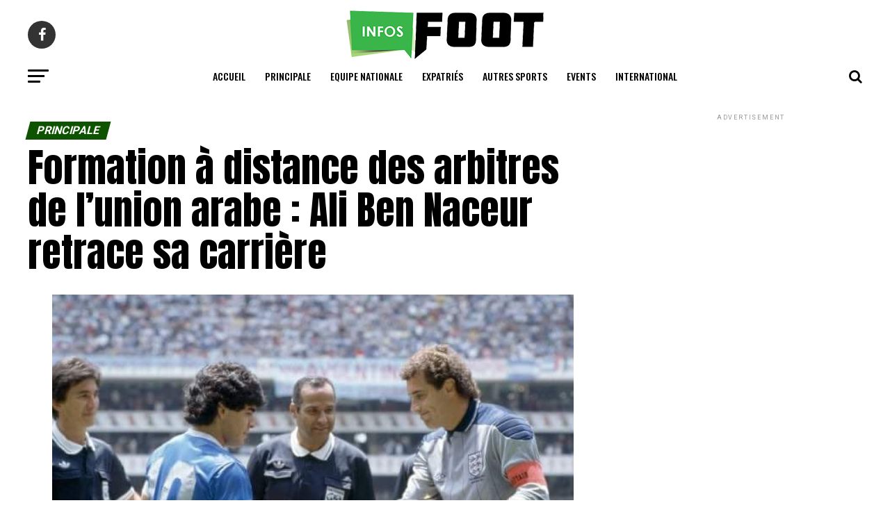

--- FILE ---
content_type: text/html; charset=UTF-8
request_url: https://www.infosfoot.net/2020/04/26/formation-a-distance-des-arbitres-de-lunion-arabe-ali-ben-naceur-retrace-sa-carriere/
body_size: 11744
content:
<!DOCTYPE html>
<html lang="fr-FR">
<head>
<meta charset="UTF-8" >
<meta name="viewport" id="viewport" content="width=device-width, initial-scale=1.0, maximum-scale=1.0, minimum-scale=1.0, user-scalable=no" />
<link rel="shortcut icon" href="https://www.infosfoot.net/wp-content/uploads/2021/06/logo-infosfoot-pe.png" /><link rel="pingback" href="https://www.infosfoot.net/xmlrpc.php" />
<meta property="og:type" content="article" />
					<meta property="og:image" content="https://www.infosfoot.net/wp-content/uploads/2020/04/received_836625713498164.jpeg" />
		<meta name="twitter:image" content="https://www.infosfoot.net/wp-content/uploads/2020/04/received_836625713498164.jpeg" />
	<meta property="og:url" content="https://www.infosfoot.net/2020/04/26/formation-a-distance-des-arbitres-de-lunion-arabe-ali-ben-naceur-retrace-sa-carriere/" />
<meta property="og:title" content="Formation à distance des arbitres de l&rsquo;union arabe : Ali Ben Naceur retrace sa carrière" />
<meta property="og:description" content="Dans une formation à distance pour les arbitres arabes, organisée par l&rsquo;Union Arabe de Football, l&rsquo;ex arbitre international tunisien a tenu une call conférence retraçant les moments clés de sa carrière et évoquant le fameux incident avec la main de Maradona lors de des quarts de finale de la Coupe du Monde 1986 entre l&rsquo;Argentine [&hellip;]" />
<meta name="twitter:card" content="summary">
<meta name="twitter:url" content="https://www.infosfoot.net/2020/04/26/formation-a-distance-des-arbitres-de-lunion-arabe-ali-ben-naceur-retrace-sa-carriere/">
<meta name="twitter:title" content="Formation à distance des arbitres de l&rsquo;union arabe : Ali Ben Naceur retrace sa carrière">
<meta name="twitter:description" content="Dans une formation à distance pour les arbitres arabes, organisée par l&rsquo;Union Arabe de Football, l&rsquo;ex arbitre international tunisien a tenu une call conférence retraçant les moments clés de sa carrière et évoquant le fameux incident avec la main de Maradona lors de des quarts de finale de la Coupe du Monde 1986 entre l&rsquo;Argentine [&hellip;]">
<title>Formation à distance des arbitres de l&rsquo;union arabe : Ali Ben Naceur retrace sa carrière &#8211; INFOSFOOT</title>
<meta name='robots' content='max-image-preview:large' />
<link rel='dns-prefetch' href='//ajax.googleapis.com' />
<link rel='dns-prefetch' href='//fonts.googleapis.com' />
<link rel='dns-prefetch' href='//s.w.org' />
<link rel="alternate" type="application/rss+xml" title="INFOSFOOT &raquo; Flux" href="https://www.infosfoot.net/feed/" />
<link rel="alternate" type="application/rss+xml" title="INFOSFOOT &raquo; Flux des commentaires" href="https://www.infosfoot.net/comments/feed/" />
		<script type="text/javascript">
			window._wpemojiSettings = {"baseUrl":"https:\/\/s.w.org\/images\/core\/emoji\/13.0.1\/72x72\/","ext":".png","svgUrl":"https:\/\/s.w.org\/images\/core\/emoji\/13.0.1\/svg\/","svgExt":".svg","source":{"concatemoji":"https:\/\/www.infosfoot.net\/wp-includes\/js\/wp-emoji-release.min.js?ver=5.7.14"}};
			!function(e,a,t){var n,r,o,i=a.createElement("canvas"),p=i.getContext&&i.getContext("2d");function s(e,t){var a=String.fromCharCode;p.clearRect(0,0,i.width,i.height),p.fillText(a.apply(this,e),0,0);e=i.toDataURL();return p.clearRect(0,0,i.width,i.height),p.fillText(a.apply(this,t),0,0),e===i.toDataURL()}function c(e){var t=a.createElement("script");t.src=e,t.defer=t.type="text/javascript",a.getElementsByTagName("head")[0].appendChild(t)}for(o=Array("flag","emoji"),t.supports={everything:!0,everythingExceptFlag:!0},r=0;r<o.length;r++)t.supports[o[r]]=function(e){if(!p||!p.fillText)return!1;switch(p.textBaseline="top",p.font="600 32px Arial",e){case"flag":return s([127987,65039,8205,9895,65039],[127987,65039,8203,9895,65039])?!1:!s([55356,56826,55356,56819],[55356,56826,8203,55356,56819])&&!s([55356,57332,56128,56423,56128,56418,56128,56421,56128,56430,56128,56423,56128,56447],[55356,57332,8203,56128,56423,8203,56128,56418,8203,56128,56421,8203,56128,56430,8203,56128,56423,8203,56128,56447]);case"emoji":return!s([55357,56424,8205,55356,57212],[55357,56424,8203,55356,57212])}return!1}(o[r]),t.supports.everything=t.supports.everything&&t.supports[o[r]],"flag"!==o[r]&&(t.supports.everythingExceptFlag=t.supports.everythingExceptFlag&&t.supports[o[r]]);t.supports.everythingExceptFlag=t.supports.everythingExceptFlag&&!t.supports.flag,t.DOMReady=!1,t.readyCallback=function(){t.DOMReady=!0},t.supports.everything||(n=function(){t.readyCallback()},a.addEventListener?(a.addEventListener("DOMContentLoaded",n,!1),e.addEventListener("load",n,!1)):(e.attachEvent("onload",n),a.attachEvent("onreadystatechange",function(){"complete"===a.readyState&&t.readyCallback()})),(n=t.source||{}).concatemoji?c(n.concatemoji):n.wpemoji&&n.twemoji&&(c(n.twemoji),c(n.wpemoji)))}(window,document,window._wpemojiSettings);
		</script>
		<style type="text/css">
img.wp-smiley,
img.emoji {
	display: inline !important;
	border: none !important;
	box-shadow: none !important;
	height: 1em !important;
	width: 1em !important;
	margin: 0 .07em !important;
	vertical-align: -0.1em !important;
	background: none !important;
	padding: 0 !important;
}
</style>
	<link rel='stylesheet' id='wp-block-library-css'  href='https://www.infosfoot.net/wp-includes/css/dist/block-library/style.min.css?ver=5.7.14' type='text/css' media='all' />
<link rel='stylesheet' id='ql-jquery-ui-css'  href='//ajax.googleapis.com/ajax/libs/jqueryui/1.12.1/themes/smoothness/jquery-ui.css?ver=5.7.14' type='text/css' media='all' />
<link rel='stylesheet' id='reviewer-photoswipe-css'  href='https://www.infosfoot.net/wp-content/plugins/reviewer/public/assets/css/photoswipe.css?ver=3.14.2' type='text/css' media='all' />
<link rel='stylesheet' id='dashicons-css'  href='https://www.infosfoot.net/wp-includes/css/dashicons.min.css?ver=5.7.14' type='text/css' media='all' />
<link rel='stylesheet' id='reviewer-public-css'  href='https://www.infosfoot.net/wp-content/plugins/reviewer/public/assets/css/reviewer-public.css?ver=3.14.2' type='text/css' media='all' />
<link rel='stylesheet' id='mvp-custom-style-css'  href='https://www.infosfoot.net/wp-content/themes/zox-news/style.css?ver=5.7.14' type='text/css' media='all' />
<style id='mvp-custom-style-inline-css' type='text/css'>


#mvp-wallpaper {
	background: url() no-repeat 50% 0;
	}

#mvp-foot-copy a {
	color: #0be6af;
	}

#mvp-content-main p a,
.mvp-post-add-main p a {
	box-shadow: inset 0 -4px 0 #0be6af;
	}

#mvp-content-main p a:hover,
.mvp-post-add-main p a:hover {
	background: #0be6af;
	}

a,
a:visited,
.post-info-name a,
.woocommerce .woocommerce-breadcrumb a {
	color: #16dd00;
	}

#mvp-side-wrap a:hover {
	color: #16dd00;
	}

.mvp-fly-top:hover,
.mvp-vid-box-wrap,
ul.mvp-soc-mob-list li.mvp-soc-mob-com {
	background: #0be6af;
	}

nav.mvp-fly-nav-menu ul li.menu-item-has-children:after,
.mvp-feat1-left-wrap span.mvp-cd-cat,
.mvp-widget-feat1-top-story span.mvp-cd-cat,
.mvp-widget-feat2-left-cont span.mvp-cd-cat,
.mvp-widget-dark-feat span.mvp-cd-cat,
.mvp-widget-dark-sub span.mvp-cd-cat,
.mvp-vid-wide-text span.mvp-cd-cat,
.mvp-feat2-top-text span.mvp-cd-cat,
.mvp-feat3-main-story span.mvp-cd-cat,
.mvp-feat3-sub-text span.mvp-cd-cat,
.mvp-feat4-main-text span.mvp-cd-cat,
.woocommerce-message:before,
.woocommerce-info:before,
.woocommerce-message:before {
	color: #0be6af;
	}

#searchform input,
.mvp-authors-name {
	border-bottom: 1px solid #0be6af;
	}

.mvp-fly-top:hover {
	border-top: 1px solid #0be6af;
	border-left: 1px solid #0be6af;
	border-bottom: 1px solid #0be6af;
	}

.woocommerce .widget_price_filter .ui-slider .ui-slider-handle,
.woocommerce #respond input#submit.alt,
.woocommerce a.button.alt,
.woocommerce button.button.alt,
.woocommerce input.button.alt,
.woocommerce #respond input#submit.alt:hover,
.woocommerce a.button.alt:hover,
.woocommerce button.button.alt:hover,
.woocommerce input.button.alt:hover {
	background-color: #0be6af;
	}

.woocommerce-error,
.woocommerce-info,
.woocommerce-message {
	border-top-color: #0be6af;
	}

ul.mvp-feat1-list-buts li.active span.mvp-feat1-list-but,
span.mvp-widget-home-title,
span.mvp-post-cat,
span.mvp-feat1-pop-head {
	background: #0e5400;
	}

.woocommerce span.onsale {
	background-color: #0e5400;
	}

.mvp-widget-feat2-side-more-but,
.woocommerce .star-rating span:before,
span.mvp-prev-next-label,
.mvp-cat-date-wrap .sticky {
	color: #0e5400 !important;
	}

#mvp-main-nav-top,
#mvp-fly-wrap,
.mvp-soc-mob-right,
#mvp-main-nav-small-cont {
	background: #000000;
	}

#mvp-main-nav-small .mvp-fly-but-wrap span,
#mvp-main-nav-small .mvp-search-but-wrap span,
.mvp-nav-top-left .mvp-fly-but-wrap span,
#mvp-fly-wrap .mvp-fly-but-wrap span {
	background: #555555;
	}

.mvp-nav-top-right .mvp-nav-search-but,
span.mvp-fly-soc-head,
.mvp-soc-mob-right i,
#mvp-main-nav-small span.mvp-nav-search-but,
#mvp-main-nav-small .mvp-nav-menu ul li a  {
	color: #555555;
	}

#mvp-main-nav-small .mvp-nav-menu ul li.menu-item-has-children a:after {
	border-color: #555555 transparent transparent transparent;
	}

#mvp-nav-top-wrap span.mvp-nav-search-but:hover,
#mvp-main-nav-small span.mvp-nav-search-but:hover {
	color: #0be6af;
	}

#mvp-nav-top-wrap .mvp-fly-but-wrap:hover span,
#mvp-main-nav-small .mvp-fly-but-wrap:hover span,
span.mvp-woo-cart-num:hover {
	background: #0be6af;
	}

#mvp-main-nav-bot-cont {
	background: #ffffff;
	}

#mvp-nav-bot-wrap .mvp-fly-but-wrap span,
#mvp-nav-bot-wrap .mvp-search-but-wrap span {
	background: #000000;
	}

#mvp-nav-bot-wrap span.mvp-nav-search-but,
#mvp-nav-bot-wrap .mvp-nav-menu ul li a {
	color: #000000;
	}

#mvp-nav-bot-wrap .mvp-nav-menu ul li.menu-item-has-children a:after {
	border-color: #000000 transparent transparent transparent;
	}

.mvp-nav-menu ul li:hover a {
	border-bottom: 5px solid #0be6af;
	}

#mvp-nav-bot-wrap .mvp-fly-but-wrap:hover span {
	background: #0be6af;
	}

#mvp-nav-bot-wrap span.mvp-nav-search-but:hover {
	color: #0be6af;
	}

body,
.mvp-feat1-feat-text p,
.mvp-feat2-top-text p,
.mvp-feat3-main-text p,
.mvp-feat3-sub-text p,
#searchform input,
.mvp-author-info-text,
span.mvp-post-excerpt,
.mvp-nav-menu ul li ul.sub-menu li a,
nav.mvp-fly-nav-menu ul li a,
.mvp-ad-label,
span.mvp-feat-caption,
.mvp-post-tags a,
.mvp-post-tags a:visited,
span.mvp-author-box-name a,
#mvp-author-box-text p,
.mvp-post-gallery-text p,
ul.mvp-soc-mob-list li span,
#comments,
h3#reply-title,
h2.comments,
#mvp-foot-copy p,
span.mvp-fly-soc-head,
.mvp-post-tags-header,
span.mvp-prev-next-label,
span.mvp-post-add-link-but,
#mvp-comments-button a,
#mvp-comments-button span.mvp-comment-but-text,
.woocommerce ul.product_list_widget span.product-title,
.woocommerce ul.product_list_widget li a,
.woocommerce #reviews #comments ol.commentlist li .comment-text p.meta,
.woocommerce div.product p.price,
.woocommerce div.product p.price ins,
.woocommerce div.product p.price del,
.woocommerce ul.products li.product .price del,
.woocommerce ul.products li.product .price ins,
.woocommerce ul.products li.product .price,
.woocommerce #respond input#submit,
.woocommerce a.button,
.woocommerce button.button,
.woocommerce input.button,
.woocommerce .widget_price_filter .price_slider_amount .button,
.woocommerce span.onsale,
.woocommerce-review-link,
#woo-content p.woocommerce-result-count,
.woocommerce div.product .woocommerce-tabs ul.tabs li a,
a.mvp-inf-more-but,
span.mvp-cont-read-but,
span.mvp-cd-cat,
span.mvp-cd-date,
.mvp-feat4-main-text p,
span.mvp-woo-cart-num,
span.mvp-widget-home-title2,
.wp-caption,
#mvp-content-main p.wp-caption-text,
.gallery-caption,
.mvp-post-add-main p.wp-caption-text,
#bbpress-forums,
#bbpress-forums p,
.protected-post-form input,
#mvp-feat6-text p {
	font-family: 'Roboto', sans-serif;
	}

.mvp-blog-story-text p,
span.mvp-author-page-desc,
#mvp-404 p,
.mvp-widget-feat1-bot-text p,
.mvp-widget-feat2-left-text p,
.mvp-flex-story-text p,
.mvp-search-text p,
#mvp-content-main p,
.mvp-post-add-main p,
#mvp-content-main ul li,
#mvp-content-main ol li,
.rwp-summary,
.rwp-u-review__comment,
.mvp-feat5-mid-main-text p,
.mvp-feat5-small-main-text p,
#mvp-content-main .wp-block-button__link,
.wp-block-audio figcaption,
.wp-block-video figcaption,
.wp-block-embed figcaption,
.wp-block-verse pre,
pre.wp-block-verse {
	font-family: 'PT Serif', sans-serif;
	}

.mvp-nav-menu ul li a,
#mvp-foot-menu ul li a {
	font-family: 'Oswald', sans-serif;
	}


.mvp-feat1-sub-text h2,
.mvp-feat1-pop-text h2,
.mvp-feat1-list-text h2,
.mvp-widget-feat1-top-text h2,
.mvp-widget-feat1-bot-text h2,
.mvp-widget-dark-feat-text h2,
.mvp-widget-dark-sub-text h2,
.mvp-widget-feat2-left-text h2,
.mvp-widget-feat2-right-text h2,
.mvp-blog-story-text h2,
.mvp-flex-story-text h2,
.mvp-vid-wide-more-text p,
.mvp-prev-next-text p,
.mvp-related-text,
.mvp-post-more-text p,
h2.mvp-authors-latest a,
.mvp-feat2-bot-text h2,
.mvp-feat3-sub-text h2,
.mvp-feat3-main-text h2,
.mvp-feat4-main-text h2,
.mvp-feat5-text h2,
.mvp-feat5-mid-main-text h2,
.mvp-feat5-small-main-text h2,
.mvp-feat5-mid-sub-text h2,
#mvp-feat6-text h2,
.alp-related-posts-wrapper .alp-related-post .post-title {
	font-family: 'Oswald', sans-serif;
	}

.mvp-feat2-top-text h2,
.mvp-feat1-feat-text h2,
h1.mvp-post-title,
h1.mvp-post-title-wide,
.mvp-drop-nav-title h4,
#mvp-content-main blockquote p,
.mvp-post-add-main blockquote p,
#mvp-content-main p.has-large-font-size,
#mvp-404 h1,
#woo-content h1.page-title,
.woocommerce div.product .product_title,
.woocommerce ul.products li.product h3,
.alp-related-posts .current .post-title {
	font-family: 'Oswald', sans-serif;
	}

span.mvp-feat1-pop-head,
.mvp-feat1-pop-text:before,
span.mvp-feat1-list-but,
span.mvp-widget-home-title,
.mvp-widget-feat2-side-more,
span.mvp-post-cat,
span.mvp-page-head,
h1.mvp-author-top-head,
.mvp-authors-name,
#mvp-content-main h1,
#mvp-content-main h2,
#mvp-content-main h3,
#mvp-content-main h4,
#mvp-content-main h5,
#mvp-content-main h6,
.woocommerce .related h2,
.woocommerce div.product .woocommerce-tabs .panel h2,
.woocommerce div.product .product_title,
.mvp-feat5-side-list .mvp-feat1-list-img:after {
	font-family: 'Roboto', sans-serif;
	}

	

	#mvp-main-nav-top {
		background: #fff;
		padding: 15px 0 0;
		}
	#mvp-fly-wrap,
	.mvp-soc-mob-right,
	#mvp-main-nav-small-cont {
		background: #fff;
		}
	#mvp-main-nav-small .mvp-fly-but-wrap span,
	#mvp-main-nav-small .mvp-search-but-wrap span,
	.mvp-nav-top-left .mvp-fly-but-wrap span,
	#mvp-fly-wrap .mvp-fly-but-wrap span {
		background: #000;
		}
	.mvp-nav-top-right .mvp-nav-search-but,
	span.mvp-fly-soc-head,
	.mvp-soc-mob-right i,
	#mvp-main-nav-small span.mvp-nav-search-but,
	#mvp-main-nav-small .mvp-nav-menu ul li a  {
		color: #000;
		}
	#mvp-main-nav-small .mvp-nav-menu ul li.menu-item-has-children a:after {
		border-color: #000 transparent transparent transparent;
		}
	.mvp-feat1-feat-text h2,
	h1.mvp-post-title,
	.mvp-feat2-top-text h2,
	.mvp-feat3-main-text h2,
	#mvp-content-main blockquote p,
	.mvp-post-add-main blockquote p {
		font-family: 'Anton', sans-serif;
		font-weight: 400;
		letter-spacing: normal;
		}
	.mvp-feat1-feat-text h2,
	.mvp-feat2-top-text h2,
	.mvp-feat3-main-text h2 {
		line-height: 1;
		text-transform: uppercase;
		}
		

	span.mvp-nav-soc-but,
	ul.mvp-fly-soc-list li a,
	span.mvp-woo-cart-num {
		background: rgba(0,0,0,.8);
		}
	span.mvp-woo-cart-icon {
		color: rgba(0,0,0,.8);
		}
	nav.mvp-fly-nav-menu ul li,
	nav.mvp-fly-nav-menu ul li ul.sub-menu {
		border-top: 1px solid rgba(0,0,0,.1);
		}
	nav.mvp-fly-nav-menu ul li a {
		color: #000;
		}
	.mvp-drop-nav-title h4 {
		color: #000;
		}
		

	#mvp-leader-wrap {
		position: relative;
		}
	#mvp-site-main {
		margin-top: 0;
		}
	#mvp-leader-wrap {
		top: 0 !important;
		}
		

	.mvp-nav-links {
		display: none;
		}
		

	.mvp-post-main-out,
	.mvp-post-main-in {
		margin-right: 0 !important;
		}
	#mvp-post-feat-img img {
		width: 100%;
		}
	#mvp-post-content,
	#mvp-post-add-box {
		float: none;
		margin: 0 auto;
		max-width: 750px;
		}
		

	.mvp-alp-side {
		display: none;
	}
	.mvp-alp-soc-reg {
		display: block;
	}
	.mvp-auto-post-grid {
		grid-template-columns: minmax(0, auto) 320px;
		grid-column-gap: 60px;
	}
	@media screen and (max-width: 1199px) {
		.mvp-auto-post-grid {
			grid-column-gap: 30px;
		}
	}
		

	.alp-advert {
		display: none;
	}
	.alp-related-posts-wrapper .alp-related-posts .current {
		margin: 0 0 10px;
	}
		
</style>
<link rel='stylesheet' id='mvp-reset-css'  href='https://www.infosfoot.net/wp-content/themes/zox-news/css/reset.css?ver=5.7.14' type='text/css' media='all' />
<link rel='stylesheet' id='fontawesome-css'  href='https://www.infosfoot.net/wp-content/themes/zox-news/font-awesome/css/font-awesome.css?ver=5.7.14' type='text/css' media='all' />
<link crossorigin="anonymous" rel='stylesheet' id='mvp-fonts-css'  href='//fonts.googleapis.com/css?family=Roboto%3A300%2C400%2C700%2C900%7COswald%3A400%2C700%7CAdvent+Pro%3A700%7COpen+Sans%3A700%7CAnton%3A400Oswald%3A100%2C200%2C300%2C400%2C500%2C600%2C700%2C800%2C900%7COswald%3A100%2C200%2C300%2C400%2C500%2C600%2C700%2C800%2C900%7CRoboto%3A100%2C200%2C300%2C400%2C500%2C600%2C700%2C800%2C900%7CRoboto%3A100%2C200%2C300%2C400%2C500%2C600%2C700%2C800%2C900%7CPT+Serif%3A100%2C200%2C300%2C400%2C500%2C600%2C700%2C800%2C900%7COswald%3A100%2C200%2C300%2C400%2C500%2C600%2C700%2C800%2C900%26subset%3Dlatin%2Clatin-ext%2Ccyrillic%2Ccyrillic-ext%2Cgreek-ext%2Cgreek%2Cvietnamese' type='text/css' media='all' />
<link rel='stylesheet' id='mvp-media-queries-css'  href='https://www.infosfoot.net/wp-content/themes/zox-news/css/media-queries.css?ver=5.7.14' type='text/css' media='all' />
<script type='text/javascript' src='https://www.infosfoot.net/wp-includes/js/jquery/jquery.min.js?ver=3.5.1' id='jquery-core-js'></script>
<script type='text/javascript' src='https://www.infosfoot.net/wp-includes/js/jquery/jquery-migrate.min.js?ver=3.3.2' id='jquery-migrate-js'></script>
<link rel="https://api.w.org/" href="https://www.infosfoot.net/wp-json/" /><link rel="alternate" type="application/json" href="https://www.infosfoot.net/wp-json/wp/v2/posts/2225" /><link rel="EditURI" type="application/rsd+xml" title="RSD" href="https://www.infosfoot.net/xmlrpc.php?rsd" />
<link rel="wlwmanifest" type="application/wlwmanifest+xml" href="https://www.infosfoot.net/wp-includes/wlwmanifest.xml" /> 
<meta name="generator" content="WordPress 5.7.14" />
<link rel="canonical" href="https://www.infosfoot.net/2020/04/26/formation-a-distance-des-arbitres-de-lunion-arabe-ali-ben-naceur-retrace-sa-carriere/" />
<link rel='shortlink' href='https://www.infosfoot.net/?p=2225' />
<link rel="alternate" type="application/json+oembed" href="https://www.infosfoot.net/wp-json/oembed/1.0/embed?url=https%3A%2F%2Fwww.infosfoot.net%2F2020%2F04%2F26%2Fformation-a-distance-des-arbitres-de-lunion-arabe-ali-ben-naceur-retrace-sa-carriere%2F" />
<link rel="alternate" type="text/xml+oembed" href="https://www.infosfoot.net/wp-json/oembed/1.0/embed?url=https%3A%2F%2Fwww.infosfoot.net%2F2020%2F04%2F26%2Fformation-a-distance-des-arbitres-de-lunion-arabe-ali-ben-naceur-retrace-sa-carriere%2F&#038;format=xml" />
<link rel="amphtml" href="https://www.infosfoot.net/2020/04/26/formation-a-distance-des-arbitres-de-lunion-arabe-ali-ben-naceur-retrace-sa-carriere/amp/"></head>
<body class="post-template-default single single-post postid-2225 single-format-standard">
	<div id="mvp-fly-wrap">
	<div id="mvp-fly-menu-top" class="left relative">
		<div class="mvp-fly-top-out left relative">
			<div class="mvp-fly-top-in">
				<div id="mvp-fly-logo" class="left relative">
											<a href="https://www.infosfoot.net/"><img src="https://www.infosfoot.net/wp-content/themes/zox-news/images/logos/logo-nav.png" alt="INFOSFOOT" data-rjs="2" /></a>
									</div><!--mvp-fly-logo-->
			</div><!--mvp-fly-top-in-->
			<div class="mvp-fly-but-wrap mvp-fly-but-menu mvp-fly-but-click">
				<span></span>
				<span></span>
				<span></span>
				<span></span>
			</div><!--mvp-fly-but-wrap-->
		</div><!--mvp-fly-top-out-->
	</div><!--mvp-fly-menu-top-->
	<div id="mvp-fly-menu-wrap">
		<nav class="mvp-fly-nav-menu left relative">
			<div class="menu-footer-menu-container"><ul id="menu-footer-menu" class="menu"><li id="menu-item-511" class="menu-item menu-item-type-custom menu-item-object-custom menu-item-home menu-item-511"><a href="https://www.infosfoot.net/">Accueil</a></li>
<li id="menu-item-447" class="menu-item menu-item-type-taxonomy menu-item-object-category current-post-ancestor current-menu-parent current-post-parent menu-item-447"><a href="https://www.infosfoot.net/category/principale/">Principale</a></li>
<li id="menu-item-188" class="menu-item menu-item-type-taxonomy menu-item-object-category menu-item-188"><a href="https://www.infosfoot.net/category/equipe-nationale/">Equipe Nationale</a></li>
<li id="menu-item-420" class="menu-item menu-item-type-taxonomy menu-item-object-category menu-item-420"><a href="https://www.infosfoot.net/category/expatries/">Expatriés</a></li>
<li id="menu-item-421" class="menu-item menu-item-type-taxonomy menu-item-object-category menu-item-421"><a href="https://www.infosfoot.net/category/autres-sports/">Autres Sports</a></li>
<li id="menu-item-189" class="menu-item menu-item-type-taxonomy menu-item-object-category menu-item-189"><a href="https://www.infosfoot.net/category/events/">Events</a></li>
<li id="menu-item-446" class="menu-item menu-item-type-taxonomy menu-item-object-category menu-item-446"><a href="https://www.infosfoot.net/category/international/">International</a></li>
</ul></div>		</nav>
	</div><!--mvp-fly-menu-wrap-->
	<div id="mvp-fly-soc-wrap">
		<span class="mvp-fly-soc-head">Connect with us</span>
		<ul class="mvp-fly-soc-list left relative">
							<li><a href="https://www.facebook.com/Infosfoot2/" target="_blank" class="fa fa-facebook fa-2"></a></li>
																										</ul>
	</div><!--mvp-fly-soc-wrap-->
</div><!--mvp-fly-wrap-->	<div id="mvp-site" class="left relative">
		<div id="mvp-search-wrap">
			<div id="mvp-search-box">
				<form method="get" id="searchform" action="https://www.infosfoot.net/">
	<input type="text" name="s" id="s" value="Search" onfocus='if (this.value == "Search") { this.value = ""; }' onblur='if (this.value == "") { this.value = "Search"; }' />
	<input type="hidden" id="searchsubmit" value="Search" />
</form>			</div><!--mvp-search-box-->
			<div class="mvp-search-but-wrap mvp-search-click">
				<span></span>
				<span></span>
			</div><!--mvp-search-but-wrap-->
		</div><!--mvp-search-wrap-->
				<div id="mvp-site-wall" class="left relative">
						<div id="mvp-site-main" class="left relative">
			<header id="mvp-main-head-wrap" class="left relative">
									<nav id="mvp-main-nav-wrap" class="left relative">
						<div id="mvp-main-nav-top" class="left relative">
							<div class="mvp-main-box">
								<div id="mvp-nav-top-wrap" class="left relative">
									<div class="mvp-nav-top-right-out left relative">
										<div class="mvp-nav-top-right-in">
											<div class="mvp-nav-top-cont left relative">
												<div class="mvp-nav-top-left-out relative">
													<div class="mvp-nav-top-left">
														<div class="mvp-nav-soc-wrap">
																															<a href="https://www.facebook.com/Infosfoot2/" target="_blank"><span class="mvp-nav-soc-but fa fa-facebook fa-2"></span></a>
																																																																										</div><!--mvp-nav-soc-wrap-->
														<div class="mvp-fly-but-wrap mvp-fly-but-click left relative">
															<span></span>
															<span></span>
															<span></span>
															<span></span>
														</div><!--mvp-fly-but-wrap-->
													</div><!--mvp-nav-top-left-->
													<div class="mvp-nav-top-left-in">
														<div class="mvp-nav-top-mid left relative" itemscope itemtype="http://schema.org/Organization">
																															<a class="mvp-nav-logo-reg" itemprop="url" href="https://www.infosfoot.net/"><img itemprop="logo" src="https://www.infosfoot.net/wp-content/uploads/2020/01/logo-infosfoot-2020-1.png" alt="INFOSFOOT" data-rjs="2" /></a>
																																														<a class="mvp-nav-logo-small" href="https://www.infosfoot.net/"><img src="https://www.infosfoot.net/wp-content/themes/zox-news/images/logos/logo-nav.png" alt="INFOSFOOT" data-rjs="2" /></a>
																																														<h2 class="mvp-logo-title">INFOSFOOT</h2>
																																														<div class="mvp-drop-nav-title left">
																	<h4>Formation à distance des arbitres de l&rsquo;union arabe : Ali Ben Naceur retrace sa carrière</h4>
																</div><!--mvp-drop-nav-title-->
																													</div><!--mvp-nav-top-mid-->
													</div><!--mvp-nav-top-left-in-->
												</div><!--mvp-nav-top-left-out-->
											</div><!--mvp-nav-top-cont-->
										</div><!--mvp-nav-top-right-in-->
										<div class="mvp-nav-top-right">
																						<span class="mvp-nav-search-but fa fa-search fa-2 mvp-search-click"></span>
										</div><!--mvp-nav-top-right-->
									</div><!--mvp-nav-top-right-out-->
								</div><!--mvp-nav-top-wrap-->
							</div><!--mvp-main-box-->
						</div><!--mvp-main-nav-top-->
						<div id="mvp-main-nav-bot" class="left relative">
							<div id="mvp-main-nav-bot-cont" class="left">
								<div class="mvp-main-box">
									<div id="mvp-nav-bot-wrap" class="left">
										<div class="mvp-nav-bot-right-out left">
											<div class="mvp-nav-bot-right-in">
												<div class="mvp-nav-bot-cont left">
													<div class="mvp-nav-bot-left-out">
														<div class="mvp-nav-bot-left left relative">
															<div class="mvp-fly-but-wrap mvp-fly-but-click left relative">
																<span></span>
																<span></span>
																<span></span>
																<span></span>
															</div><!--mvp-fly-but-wrap-->
														</div><!--mvp-nav-bot-left-->
														<div class="mvp-nav-bot-left-in">
															<div class="mvp-nav-menu left">
																<div class="menu-footer-menu-container"><ul id="menu-footer-menu-1" class="menu"><li class="menu-item menu-item-type-custom menu-item-object-custom menu-item-home menu-item-511"><a href="https://www.infosfoot.net/">Accueil</a></li>
<li class="menu-item menu-item-type-taxonomy menu-item-object-category current-post-ancestor current-menu-parent current-post-parent menu-item-447"><a href="https://www.infosfoot.net/category/principale/">Principale</a></li>
<li class="menu-item menu-item-type-taxonomy menu-item-object-category menu-item-188"><a href="https://www.infosfoot.net/category/equipe-nationale/">Equipe Nationale</a></li>
<li class="menu-item menu-item-type-taxonomy menu-item-object-category menu-item-420"><a href="https://www.infosfoot.net/category/expatries/">Expatriés</a></li>
<li class="menu-item menu-item-type-taxonomy menu-item-object-category menu-item-421"><a href="https://www.infosfoot.net/category/autres-sports/">Autres Sports</a></li>
<li class="menu-item menu-item-type-taxonomy menu-item-object-category menu-item-189"><a href="https://www.infosfoot.net/category/events/">Events</a></li>
<li class="menu-item menu-item-type-taxonomy menu-item-object-category menu-item-446"><a href="https://www.infosfoot.net/category/international/">International</a></li>
</ul></div>															</div><!--mvp-nav-menu-->
														</div><!--mvp-nav-bot-left-in-->
													</div><!--mvp-nav-bot-left-out-->
												</div><!--mvp-nav-bot-cont-->
											</div><!--mvp-nav-bot-right-in-->
											<div class="mvp-nav-bot-right left relative">
												<span class="mvp-nav-search-but fa fa-search fa-2 mvp-search-click"></span>
											</div><!--mvp-nav-bot-right-->
										</div><!--mvp-nav-bot-right-out-->
									</div><!--mvp-nav-bot-wrap-->
								</div><!--mvp-main-nav-bot-cont-->
							</div><!--mvp-main-box-->
						</div><!--mvp-main-nav-bot-->
					</nav><!--mvp-main-nav-wrap-->
							</header><!--mvp-main-head-wrap-->
			<div id="mvp-main-body-wrap" class="left relative">	<div class="mvp-main-box">
<div class="mvp-auto-post-grid">
	<div class="mvp-alp-side">
		<div class="mvp-alp-side-in">
			<div class="alp-related-posts-wrapper">
	<div class="alp-related-posts">
				<div class="alp-related-post post-2225 current" data-id="2225" data-document-title="">
		
						<div class="post-details">
				<p class="post-meta">
												<a class="post-category" href="https://www.infosfoot.net/category/principale/">Principale</a>
										</p>
				<a class="post-title" href="https://www.infosfoot.net/2020/04/26/formation-a-distance-des-arbitres-de-lunion-arabe-ali-ben-naceur-retrace-sa-carriere/">Formation à distance des arbitres de l'union arabe : Ali Ben Naceur retrace sa carrière</a>
			</div>
					</div>
					<div class="alp-advert">
							</div>
				<div class="alp-related-post post-17700 " data-id="17700" data-document-title="">
		
						<div class="post-details">
				<p class="post-meta">
												<a class="post-category" href="https://www.infosfoot.net/category/international/">International</a>
													<a class="post-category" href="https://www.infosfoot.net/category/principale/">Principale</a>
										</p>
				<a class="post-title" href="https://www.infosfoot.net/2026/01/30/ligue-des-champions-des-barrages-explosifs-avec-benfica-real-madrid-en-tete-daffiche/">Ligue des champions : des barrages explosifs avec Benfica–Real Madrid en tête d’affiche</a>
			</div>
					</div>
				<div class="alp-related-post post-17693 " data-id="17693" data-document-title="">
		
						<div class="post-details">
				<p class="post-meta">
												<a class="post-category" href="https://www.infosfoot.net/category/international/">International</a>
													<a class="post-category" href="https://www.infosfoot.net/category/principale/">Principale</a>
										</p>
				<a class="post-title" href="https://www.infosfoot.net/2026/01/30/le-club-africain-met-fin-a-lamiable-au-contrat-de-mohamed-ali-omri/">Le Club Africain met fin à l’amiable au contrat de Mohamed Ali Omri</a>
			</div>
					</div>
				<div class="alp-related-post post-17663 " data-id="17663" data-document-title="">
		
						<div class="post-details">
				<p class="post-meta">
												<a class="post-category" href="https://www.infosfoot.net/category/autres-sports/">Autres Sports</a>
													<a class="post-category" href="https://www.infosfoot.net/category/flashnews/">flashnews</a>
													<a class="post-category" href="https://www.infosfoot.net/category/principale/">Principale</a>
										</p>
				<a class="post-title" href="https://www.infosfoot.net/2026/01/30/ooredoo-tunisie-sponsor-officiel-du-champion-du-monde-mohamed-khalil-jendoubi/">Ooredoo Tunisie Sponsor Officiel du Champion du monde Mohamed Khalil Jendoubi</a>
			</div>
					</div>
				<div class="alp-related-post post-17661 " data-id="17661" data-document-title="">
		
						<div class="post-details">
				<p class="post-meta">
												<a class="post-category" href="https://www.infosfoot.net/category/foot-national/">Foot National</a>
													<a class="post-category" href="https://www.infosfoot.net/category/principale/">Principale</a>
										</p>
				<a class="post-title" href="https://www.infosfoot.net/2026/01/30/las-marsa-renforce-son-effectif-avec-trois-recrues-etrangeres-lors-du-mercato-hivernal/">L’AS Marsa renforce son effectif avec trois recrues étrangères lors du mercato hivernal</a>
			</div>
					</div>
				<div class="alp-related-post post-17659 " data-id="17659" data-document-title="">
		
						<div class="post-details">
				<p class="post-meta">
												<a class="post-category" href="https://www.infosfoot.net/category/ligue-des-champions/">Ligue des Champions</a>
													<a class="post-category" href="https://www.infosfoot.net/category/principale/">Principale</a>
										</p>
				<a class="post-title" href="https://www.infosfoot.net/2026/01/30/lesperance-sportive-de-tunis-senvole-aujourdhui-pour-dar-essalam/">L’Espérance Sportive de Tunis s’envole aujourd’hui pour Dar Essalam</a>
			</div>
					</div>
			</div><!--alp-related-posts-->
</div><!--alp-related-posts-wrapper-->		</div><!--mvp-alp-side-in-->
	</div><!--mvp-alp-side-->
	<div class="mvp-auto-post-main">
<article id="post-2225" class="mvp-article-wrap" itemscope itemtype="http://schema.org/NewsArticle">
					<meta itemscope itemprop="mainEntityOfPage"  itemType="https://schema.org/WebPage" itemid="https://www.infosfoot.net/2020/04/26/formation-a-distance-des-arbitres-de-lunion-arabe-ali-ben-naceur-retrace-sa-carriere/"/>
		<div id="mvp-article-cont" class="left relative">
				<div id="mvp-post-main" class="left relative">
					<header id="mvp-post-head" class="left relative">
						<h3 class="mvp-post-cat left relative"><a class="mvp-post-cat-link" href="https://www.infosfoot.net/category/principale/"><span class="mvp-post-cat left">Principale</span></a></h3>
						<h1 class="mvp-post-title left entry-title" itemprop="headline">Formation à distance des arbitres de l&rsquo;union arabe : Ali Ben Naceur retrace sa carrière</h1>
																	</header>
							<div id="mvp-post-content" class="left relative">
																																						<div id="mvp-post-feat-img" class="left relative mvp-post-feat-img-wide2" itemprop="image" itemscope itemtype="https://schema.org/ImageObject">
												<img width="612" height="495" src="https://www.infosfoot.net/wp-content/uploads/2020/04/received_836625713498164.jpeg" class="attachment- size- wp-post-image" alt="" loading="lazy" srcset="https://www.infosfoot.net/wp-content/uploads/2020/04/received_836625713498164.jpeg 612w, https://www.infosfoot.net/wp-content/uploads/2020/04/received_836625713498164-300x243.jpeg 300w" sizes="(max-width: 612px) 100vw, 612px" />																								<meta itemprop="url" content="https://www.infosfoot.net/wp-content/uploads/2020/04/received_836625713498164.jpeg">
												<meta itemprop="width" content="612">
												<meta itemprop="height" content="495">
											</div><!--mvp-post-feat-img-->
																																																						<div id="mvp-content-wrap" class="left relative">
											<div id="mvp-content-body" class="left relative">
												<div id="mvp-content-body-top" class="left relative">
																																																					<div id="mvp-content-main" class="left relative">
														
<p>Dans une formation à distance pour les arbitres arabes, organisée par l&rsquo;Union Arabe de Football, l&rsquo;ex arbitre international tunisien a tenu une call conférence retraçant les moments clés de sa carrière et évoquant le fameux incident avec la main de Maradona lors de des quarts de finale de la Coupe du Monde 1986 entre l&rsquo;Argentine et l&rsquo;Angleterre.<br>
La conférence qui a été suivie par 227 arbitres arabes a connu un vif succès vu la popularité de de Ali Ben Naceur dans le monde arabe.</p>
																											</div><!--mvp-content-main-->
																																																					<div id="mvp-content-bot" class="left">
														<div class="mvp-post-tags">
															<span class="mvp-post-tags-header">Related Topics:</span><span itemprop="keywords"><a href="https://www.infosfoot.net/tag/principale/" rel="tag">principale</a></span>
														</div><!--mvp-post-tags-->
														<div class="posts-nav-link">
																													</div><!--posts-nav-link-->
																																										<div class="mvp-org-wrap" itemprop="publisher" itemscope itemtype="https://schema.org/Organization">
															<div class="mvp-org-logo" itemprop="logo" itemscope itemtype="https://schema.org/ImageObject">
																																	<img src="https://www.infosfoot.net/wp-content/uploads/2020/01/logo-infosfoot-2020-1.png"/>
																	<meta itemprop="url" content="https://www.infosfoot.net/wp-content/uploads/2020/01/logo-infosfoot-2020-1.png">
																															</div><!--mvp-org-logo-->
															<meta itemprop="name" content="INFOSFOOT">
														</div><!--mvp-org-wrap-->
													</div><!--mvp-content-bot-->
												</div><!--mvp-content-body-top-->
												<div class="mvp-cont-read-wrap">
																											<div class="mvp-cont-read-but-wrap left relative">
															<span class="mvp-cont-read-but">Continue Reading</span>
														</div><!--mvp-cont-read-but-wrap-->
																																																					<div id="mvp-related-posts" class="left relative">
															<h4 class="mvp-widget-home-title">
																<span class="mvp-widget-home-title">You may like</span>
															</h4>
																			<ul class="mvp-related-posts-list left related">
            								<a href="https://www.infosfoot.net/2026/01/30/ligue-des-champions-des-barrages-explosifs-avec-benfica-real-madrid-en-tete-daffiche/" rel="bookmark">
            			<li>
							                				<div class="mvp-related-img left relative">
									<img width="225" height="225" src="https://www.infosfoot.net/wp-content/uploads/2025/02/telechargement.jpeg" class="mvp-reg-img wp-post-image" alt="" loading="lazy" srcset="https://www.infosfoot.net/wp-content/uploads/2025/02/telechargement.jpeg 225w, https://www.infosfoot.net/wp-content/uploads/2025/02/telechargement-150x150.jpeg 150w, https://www.infosfoot.net/wp-content/uploads/2025/02/telechargement-80x80.jpeg 80w" sizes="(max-width: 225px) 100vw, 225px" />									<img width="80" height="80" src="https://www.infosfoot.net/wp-content/uploads/2025/02/telechargement-80x80.jpeg" class="mvp-mob-img wp-post-image" alt="" loading="lazy" srcset="https://www.infosfoot.net/wp-content/uploads/2025/02/telechargement-80x80.jpeg 80w, https://www.infosfoot.net/wp-content/uploads/2025/02/telechargement-150x150.jpeg 150w, https://www.infosfoot.net/wp-content/uploads/2025/02/telechargement.jpeg 225w" sizes="(max-width: 80px) 100vw, 80px" />																	</div><!--mvp-related-img-->
														<div class="mvp-related-text left relative">
								<p>Ligue des champions : des barrages explosifs avec Benfica–Real Madrid en tête d’affiche</p>
							</div><!--mvp-related-text-->
            			</li>
						</a>
            								<a href="https://www.infosfoot.net/2026/01/30/le-club-africain-met-fin-a-lamiable-au-contrat-de-mohamed-ali-omri/" rel="bookmark">
            			<li>
							                				<div class="mvp-related-img left relative">
									<img width="400" height="240" src="https://www.infosfoot.net/wp-content/uploads/2020/03/1200px-Logo_Club_africain.svg_-400x240.png" class="mvp-reg-img wp-post-image" alt="" loading="lazy" srcset="https://www.infosfoot.net/wp-content/uploads/2020/03/1200px-Logo_Club_africain.svg_-400x240.png 400w, https://www.infosfoot.net/wp-content/uploads/2020/03/1200px-Logo_Club_africain.svg_-1000x600.png 1000w, https://www.infosfoot.net/wp-content/uploads/2020/03/1200px-Logo_Club_africain.svg_-590x354.png 590w" sizes="(max-width: 400px) 100vw, 400px" />									<img width="80" height="80" src="https://www.infosfoot.net/wp-content/uploads/2020/03/1200px-Logo_Club_africain.svg_-80x80.png" class="mvp-mob-img wp-post-image" alt="" loading="lazy" srcset="https://www.infosfoot.net/wp-content/uploads/2020/03/1200px-Logo_Club_africain.svg_-80x80.png 80w, https://www.infosfoot.net/wp-content/uploads/2020/03/1200px-Logo_Club_africain.svg_-150x150.png 150w" sizes="(max-width: 80px) 100vw, 80px" />																	</div><!--mvp-related-img-->
														<div class="mvp-related-text left relative">
								<p>Le Club Africain met fin à l’amiable au contrat de Mohamed Ali Omri</p>
							</div><!--mvp-related-text-->
            			</li>
						</a>
            								<a href="https://www.infosfoot.net/2026/01/30/ooredoo-tunisie-sponsor-officiel-du-champion-du-monde-mohamed-khalil-jendoubi/" rel="bookmark">
            			<li>
							                				<div class="mvp-related-img left relative">
									<img width="400" height="240" src="https://www.infosfoot.net/wp-content/uploads/2026/01/Messenger_creation_A1541673-582B-425E-9624-D27B36E4B9C4-400x240.jpeg" class="mvp-reg-img wp-post-image" alt="" loading="lazy" srcset="https://www.infosfoot.net/wp-content/uploads/2026/01/Messenger_creation_A1541673-582B-425E-9624-D27B36E4B9C4-400x240.jpeg 400w, https://www.infosfoot.net/wp-content/uploads/2026/01/Messenger_creation_A1541673-582B-425E-9624-D27B36E4B9C4-1000x600.jpeg 1000w, https://www.infosfoot.net/wp-content/uploads/2026/01/Messenger_creation_A1541673-582B-425E-9624-D27B36E4B9C4-590x354.jpeg 590w" sizes="(max-width: 400px) 100vw, 400px" />									<img width="80" height="80" src="https://www.infosfoot.net/wp-content/uploads/2026/01/Messenger_creation_A1541673-582B-425E-9624-D27B36E4B9C4-80x80.jpeg" class="mvp-mob-img wp-post-image" alt="" loading="lazy" srcset="https://www.infosfoot.net/wp-content/uploads/2026/01/Messenger_creation_A1541673-582B-425E-9624-D27B36E4B9C4-80x80.jpeg 80w, https://www.infosfoot.net/wp-content/uploads/2026/01/Messenger_creation_A1541673-582B-425E-9624-D27B36E4B9C4-150x150.jpeg 150w" sizes="(max-width: 80px) 100vw, 80px" />																	</div><!--mvp-related-img-->
														<div class="mvp-related-text left relative">
								<p>Ooredoo Tunisie Sponsor Officiel du Champion du monde Mohamed Khalil Jendoubi</p>
							</div><!--mvp-related-text-->
            			</li>
						</a>
            		</ul>														</div><!--mvp-related-posts-->
																																						</div><!--mvp-cont-read-wrap-->
											</div><!--mvp-content-body-->
								</div><!--mvp-content-wrap-->
							</div><!--mvp-post-content-->
				</div><!--mvp-post-main-->
		</div><!--mvp-article-cont-->
				
    <script type="text/javascript">
	jQuery(document).ready(function($) {
  	  $(".mvp-com-click-2225").on("click", function(){
  	    $(".mvp-com-click-id-2225").show();
	    $(".mvp-disqus-thread-2225").show();
  	    $(".mvp-com-but-2225").hide();
	  });
	});
    </script>	</article><!--mvp-article-wrap-->
	</div><!--mvp-auto-post-main-->
			<div id="mvp-side-wrap" class="left relative theiaStickySidebar">
						<section id="mvp_ad_widget-4" class="mvp-side-widget mvp_ad_widget">			<div class="mvp-widget-ad left relative">
				<span class="mvp-ad-label">Advertisement</span>
				
<!-- Revive Adserver Balise javascript - Generated with Revive Adserver v4.1.1 -->
<script type='text/javascript'><!--//<![CDATA[
   var m3_u = (location.protocol=='https:'?'https://ads.a2epub.com/www/delivery/ajs.php':'http://ads.a2epub.com/www/delivery/ajs.php');
   var m3_r = Math.floor(Math.random()*99999999999);
   if (!document.MAX_used) document.MAX_used = ',';
   document.write ("<scr"+"ipt type='text/javascript' src='"+m3_u);
   document.write ("?zoneid=67");
   document.write ('&cb=' + m3_r);
   if (document.MAX_used != ',') document.write ("&exclude=" + document.MAX_used);
   document.write (document.charset ? '&charset='+document.charset : (document.characterSet ? '&charset='+document.characterSet : ''));
   document.write ("&loc=" + escape(window.location));
   if (document.referrer) document.write ("&referer=" + escape(document.referrer));
   if (document.context) document.write ("&context=" + escape(document.context));
   if (document.mmm_fo) document.write ("&mmm_fo=1");
   document.write ("'><\/scr"+"ipt>");
//]]>--></script><noscript><a href='https://ads.a2epub.com/www/delivery/ck.php?n=acd63978&cb=INSERT_RANDOM_NUMBER_HERE' target='_blank'><img src='https://ads.a2epub.com/www/delivery/avw.php?zoneid=67&cb=INSERT_RANDOM_NUMBER_HERE&n=acd63978' border='0' alt='' /></a></noscript>
			</div><!--mvp-widget-ad-->
		</section>			</div><!--mvp-side-wrap-->	</div><!--mvp-auto-post-grid-->
</div><!--mvp-main-box-->			</div><!--mvp-main-body-wrap-->
			<footer id="mvp-foot-wrap" class="left relative">
				<div id="mvp-foot-top" class="left relative">
					<div class="mvp-main-box">
						<div id="mvp-foot-logo" class="left relative">
															<a href="https://www.infosfoot.net/"><img src="https://www.infosfoot.net/wp-content/themes/zox-news/images/logos/logo-large.png" alt="INFOSFOOT" data-rjs="2" /></a>
													</div><!--mvp-foot-logo-->
						<div id="mvp-foot-soc" class="left relative">
							<ul class="mvp-foot-soc-list left relative">
																	<li><a href="https://www.facebook.com/Infosfoot2/" target="_blank" class="fa fa-facebook fa-2"></a></li>
																																																																							</ul>
						</div><!--mvp-foot-soc-->
						<div id="mvp-foot-menu-wrap" class="left relative">
							<div id="mvp-foot-menu" class="left relative">
								<div class="menu-footer-menu-container"><ul id="menu-footer-menu-2" class="menu"><li class="menu-item menu-item-type-custom menu-item-object-custom menu-item-home menu-item-511"><a href="https://www.infosfoot.net/">Accueil</a></li>
<li class="menu-item menu-item-type-taxonomy menu-item-object-category current-post-ancestor current-menu-parent current-post-parent menu-item-447"><a href="https://www.infosfoot.net/category/principale/">Principale</a></li>
<li class="menu-item menu-item-type-taxonomy menu-item-object-category menu-item-188"><a href="https://www.infosfoot.net/category/equipe-nationale/">Equipe Nationale</a></li>
<li class="menu-item menu-item-type-taxonomy menu-item-object-category menu-item-420"><a href="https://www.infosfoot.net/category/expatries/">Expatriés</a></li>
<li class="menu-item menu-item-type-taxonomy menu-item-object-category menu-item-421"><a href="https://www.infosfoot.net/category/autres-sports/">Autres Sports</a></li>
<li class="menu-item menu-item-type-taxonomy menu-item-object-category menu-item-189"><a href="https://www.infosfoot.net/category/events/">Events</a></li>
<li class="menu-item menu-item-type-taxonomy menu-item-object-category menu-item-446"><a href="https://www.infosfoot.net/category/international/">International</a></li>
</ul></div>							</div><!--mvp-foot-menu-->
						</div><!--mvp-foot-menu-wrap-->
					</div><!--mvp-main-box-->
				</div><!--mvp-foot-top-->
				<div id="mvp-foot-bot" class="left relative">
					<div class="mvp-main-box">
						<div id="mvp-foot-copy" class="left relative">
							<p>Copyright © 2020-2024 INFOSFOOT.</p>
						</div><!--mvp-foot-copy-->
					</div><!--mvp-main-box-->
				</div><!--mvp-foot-bot-->
			</footer>
		</div><!--mvp-site-main-->
	</div><!--mvp-site-wall-->
</div><!--mvp-site-->
<div class="mvp-fly-top back-to-top">
	<i class="fa fa-angle-up fa-3"></i>
</div><!--mvp-fly-top-->
<div class="mvp-fly-fade mvp-fly-but-click">
</div><!--mvp-fly-fade-->
		<div data-theiaStickySidebar-sidebarSelector='"#secondary, #sidebar, .sidebar, #primary"'
		     data-theiaStickySidebar-options='{"containerSelector":"","additionalMarginTop":0,"additionalMarginBottom":0,"updateSidebarHeight":false,"minWidth":0,"sidebarBehavior":"modern","disableOnResponsiveLayouts":true}'></div>
				<!-- Root element of PhotoSwipe. Must have class pswp. -->
		<div class="pswp" tabindex="-1" role="dialog" aria-hidden="true">

		    <!-- Background of PhotoSwipe.
		         It's a separate element as animating opacity is faster than rgba(). -->
		    <div class="pswp__bg"></div>

		    <!-- Slides wrapper with overflow:hidden. -->
		    <div class="pswp__scroll-wrap">

		        <!-- Container that holds slides.
		            PhotoSwipe keeps only 3 of them in the DOM to save memory.
		            Don't modify these 3 pswp__item elements, data is added later on. -->
		        <div class="pswp__container">
		            <div class="pswp__item"></div>
		            <div class="pswp__item"></div>
		            <div class="pswp__item"></div>
		        </div>

		        <!-- Default (PhotoSwipeUI_Default) interface on top of sliding area. Can be changed. -->
		        <div class="pswp__ui pswp__ui--hidden">

		            <div class="pswp__top-bar">

		                <!--  Controls are self-explanatory. Order can be changed. -->

		                <div class="pswp__counter"></div>

		                <button class="pswp__button pswp__button--close" title="Close (Esc)"></button>

		                <button class="pswp__button pswp__button--share" title="Share"></button>

		                <button class="pswp__button pswp__button--fs" title="Toggle fullscreen"></button>

		                <button class="pswp__button pswp__button--zoom" title="Zoom in/out"></button>

		                <!-- Preloader demo http://codepen.io/dimsemenov/pen/yyBWoR -->
		                <!-- element will get class pswp__preloader-active when preloader is running -->
		                <div class="pswp__preloader">
		                    <div class="pswp__preloader__icn">
		                      <div class="pswp__preloader__cut">
		                        <div class="pswp__preloader__donut"></div>
		                      </div>
		                    </div>
		                </div>
		            </div>

		            <div class="pswp__share-modal pswp__share-modal--hidden pswp__single-tap">
		                <div class="pswp__share-tooltip"></div>
		            </div>

		            <button class="pswp__button pswp__button--arrow--left" title="Previous (arrow left)">
		            </button>

		            <button class="pswp__button pswp__button--arrow--right" title="Next (arrow right)">
		            </button>

		            <div class="pswp__caption">
		                <div class="pswp__caption__center"></div>
		            </div>

		        </div>

		    </div>

		</div>
		<script type='text/javascript' src='https://www.infosfoot.net/wp-content/plugins/theia-sticky-sidebar/js/ResizeSensor.js?ver=1.7.0' id='theia-sticky-sidebar/ResizeSensor.js-js'></script>
<script type='text/javascript' src='https://www.infosfoot.net/wp-content/plugins/theia-sticky-sidebar/js/theia-sticky-sidebar.js?ver=1.7.0' id='theia-sticky-sidebar/theia-sticky-sidebar.js-js'></script>
<script type='text/javascript' src='https://www.infosfoot.net/wp-content/plugins/theia-sticky-sidebar/js/main.js?ver=1.7.0' id='theia-sticky-sidebar/main.js-js'></script>
<script type='text/javascript' src='https://www.infosfoot.net/wp-includes/js/jquery/ui/core.min.js?ver=1.12.1' id='jquery-ui-core-js'></script>
<script type='text/javascript' src='https://www.infosfoot.net/wp-content/plugins/zox-alp//scripts/jquery.sticky-kit.min.js?ver=5.7.14' id='jquery-sticky-kit-js'></script>
<script type='text/javascript' src='https://www.infosfoot.net/wp-content/plugins/zox-alp//scripts/jquery.waypoints.min.js?ver=5.7.14' id='jquery-waypoints-js'></script>
<script type='text/javascript' src='https://www.infosfoot.net/wp-content/plugins/reviewer/public/assets/js/jquery.nouislider.all.min.js?ver=3.14.2' id='reviewer-nouislider-plugin-js'></script>
<script type='text/javascript' src='https://www.infosfoot.net/wp-content/plugins/reviewer/public/assets/js/photoswipe.js?ver=3.14.2' id='reviewer-photoswipe-js'></script>
<script type='text/javascript' src='https://www.infosfoot.net/wp-content/plugins/reviewer/public/assets/js/jquery.knob.js?ver=3.14.2' id='reviewer-knob-plugin-js'></script>
<script type='text/javascript' src='https://www.infosfoot.net/wp-content/plugins/reviewer/public/assets/js/reviewer.public.min.js?ver=3.14.2' id='reviewer-public-script-js'></script>
<script type='text/javascript' id='reviewer-reviews-boxes-script-js-extra'>
/* <![CDATA[ */
var rwpConstants = {"debugVue":""};
var reviewerRatingObj = {"ajax_nonce":"2be90fd310","ajax_url":"https:\/\/www.infosfoot.net\/wp-admin\/admin-ajax.php","action":"rwp_ajax_action_rating"};
var reviewerJudgeObj = {"ajax_nonce":"0492b35272","ajax_url":"https:\/\/www.infosfoot.net\/wp-admin\/admin-ajax.php","action":"rwp_ajax_action_like"};
var reviewerQueryURs = {"ajax_nonce":"f0f48516af","ajax_url":"https:\/\/www.infosfoot.net\/wp-admin\/admin-ajax.php","action":"rwp_reviews_box_query_users_reviews"};
/* ]]> */
</script>
<script type='text/javascript' src='https://www.infosfoot.net/wp-content/plugins/reviewer/public/assets/js/reviewer-reviews-boxes.js?ver=3.14.2' id='reviewer-reviews-boxes-script-js'></script>
<script type='text/javascript' id='reviewer-widget-users-reviews-script-js-extra'>
/* <![CDATA[ */
var rwpConstants = {"debugVue":""};
var reviewerQueryAllURs = {"ajax_nonce":"5107c1908c","ajax_url":"https:\/\/www.infosfoot.net\/wp-admin\/admin-ajax.php","action":"rwp_reviews_box_query_all_users_reviews"};
/* ]]> */
</script>
<script type='text/javascript' src='https://www.infosfoot.net/wp-content/plugins/reviewer/public/assets/js/reviewer-widget-users-reviews.js?ver=3.14.2' id='reviewer-widget-users-reviews-script-js'></script>
<script type='text/javascript' src='https://www.infosfoot.net/wp-content/themes/zox-news/js/mvpcustom.js?ver=5.7.14' id='mvp-custom-js'></script>
<script type='text/javascript' id='mvp-custom-js-after'>
	jQuery(document).ready(function($) {
	$(window).load(function(){
	var leaderHeight = $("#mvp-leader-wrap").outerHeight();
	var logoHeight = $("#mvp-main-nav-top").outerHeight();
	var botHeight = $("#mvp-main-nav-bot").outerHeight();
	var navHeight = $("#mvp-main-head-wrap").outerHeight();
	var headerHeight = navHeight + leaderHeight;
	var aboveNav = leaderHeight + logoHeight;
	var totalHeight = logoHeight + botHeight;
	var previousScroll = 0;
	$(window).scroll(function(event){
			var scroll = $(this).scrollTop();
			if ($(window).scrollTop() > aboveNav){
				$("#mvp-main-nav-top").addClass("mvp-nav-small");
				$("#mvp-main-nav-bot").css("margin-top", logoHeight );
			} else {
				$("#mvp-main-nav-top").removeClass("mvp-nav-small");
				$("#mvp-main-nav-bot").css("margin-top","0");
			}
			if ($(window).scrollTop() > headerHeight){
				$("#mvp-main-nav-top").addClass("mvp-fixed");
				$("#mvp-main-nav-bot").addClass("mvp-fixed1");
				$("#mvp-main-body-wrap").css("margin-top", totalHeight );
				$("#mvp-main-nav-top").addClass("mvp-fixed-shadow");
				$(".mvp-fly-top").addClass("mvp-to-top");
	    		if(scroll < previousScroll) {
					$("#mvp-main-nav-bot").addClass("mvp-fixed2");
					$("#mvp-main-nav-top").removeClass("mvp-fixed-shadow");
				} else {
					$("#mvp-main-nav-bot").removeClass("mvp-fixed2");
					$("#mvp-main-nav-top").addClass("mvp-fixed-shadow");
				}
			} else {
				$("#mvp-main-nav-top").removeClass("mvp-fixed");
				$("#mvp-main-nav-bot").removeClass("mvp-fixed1");
				$("#mvp-main-nav-bot").removeClass("mvp-fixed2");
				$("#mvp-main-body-wrap").css("margin-top","0");
				$("#mvp-main-nav-top").removeClass("mvp-fixed-shadow");
	    		$(".mvp-fly-top").removeClass("mvp-to-top");
			}
			previousScroll = scroll;
	});
	
	$(".mvp-alp-side-in").niceScroll({cursorcolor:"#ccc",cursorwidth: 5,cursorborder: 0,zindex:999999});
	
	});
	});
	

	jQuery(document).ready(function($) {
	// Continue Reading Button
	$(window).load(function(){
 		$(".mvp-cont-read-but").on("click", function(){
			$("#mvp-content-body-top").css("max-height","none");
			$("#mvp-content-body-top").css("overflow","visible");
			$(".mvp-cont-read-but-wrap").hide();
  		});
  	});
	});
  	

	jQuery(document).ready(function($) {
	$(".menu-item-has-children a").click(function(event){
	  event.stopPropagation();
	  
  	});

	$(".menu-item-has-children").click(function(){
    	  $(this).addClass("toggled");
    	  if($(".menu-item-has-children").hasClass("toggled"))
    	  {
    	  $(this).children("ul").toggle();
	  $(".mvp-fly-nav-menu").getNiceScroll().resize();
	  }
	  $(this).toggleClass("tog-minus");
    	  return false;
  	});

	// Main Menu Scroll
	$(window).load(function(){
	  $(".mvp-fly-nav-menu").niceScroll({cursorcolor:"#888",cursorwidth: 7,cursorborder: 0,zindex:999999});
	});
	});
	

	jQuery(document).ready(function($) {
	$(".infinite-content").infinitescroll({
	  navSelector: ".mvp-nav-links",
	  nextSelector: ".mvp-nav-links a:first",
	  itemSelector: ".infinite-post",
	  errorCallback: function(){ $(".mvp-inf-more-but").css("display", "none") }
	});
	$(window).unbind(".infscr");
	$(".mvp-inf-more-but").click(function(){
   		$(".infinite-content").infinitescroll("retrieve");
        	return false;
	});
	$(window).load(function(){
		if ($(".mvp-nav-links a").length) {
			$(".mvp-inf-more-but").css("display","inline-block");
		} else {
			$(".mvp-inf-more-but").css("display","none");
		}
	});
	});
	
</script>
<script type='text/javascript' src='https://www.infosfoot.net/wp-content/themes/zox-news/js/scripts.js?ver=5.7.14' id='zoxnews-js'></script>
<script type='text/javascript' src='https://www.infosfoot.net/wp-content/themes/zox-news/js/retina.js?ver=5.7.14' id='retina-js'></script>
<script type='text/javascript' src='https://www.infosfoot.net/wp-content/themes/zox-news/js/flexslider.js?ver=5.7.14' id='flexslider-js'></script>
<script type='text/javascript' src='https://www.infosfoot.net/wp-content/themes/zox-news/js/jquery.infinitescroll.min.js?ver=5.7.14' id='infinitescroll-js'></script>
<script type='text/javascript' src='https://www.infosfoot.net/wp-content/themes/zox-news/js/alp.js?ver=5.7.14' id='alp-js'></script>
<script type='text/javascript' src='https://www.infosfoot.net/wp-includes/js/comment-reply.min.js?ver=5.7.14' id='comment-reply-js'></script>
<script type='text/javascript' src='https://www.infosfoot.net/wp-includes/js/wp-embed.min.js?ver=5.7.14' id='wp-embed-js'></script>
</body>
</html>

--- FILE ---
content_type: text/html; charset=UTF-8
request_url: https://www.infosfoot.net/2026/01/30/ligue-des-champions-des-barrages-explosifs-avec-benfica-real-madrid-en-tete-daffiche/
body_size: 11949
content:
<!DOCTYPE html>
<html lang="fr-FR">
<head>
<meta charset="UTF-8" >
<meta name="viewport" id="viewport" content="width=device-width, initial-scale=1.0, maximum-scale=1.0, minimum-scale=1.0, user-scalable=no" />
<link rel="shortcut icon" href="https://www.infosfoot.net/wp-content/uploads/2021/06/logo-infosfoot-pe.png" /><link rel="pingback" href="https://www.infosfoot.net/xmlrpc.php" />
<meta property="og:type" content="article" />
					<meta property="og:image" content="https://www.infosfoot.net/wp-content/uploads/2025/02/telechargement.jpeg" />
		<meta name="twitter:image" content="https://www.infosfoot.net/wp-content/uploads/2025/02/telechargement.jpeg" />
	<meta property="og:url" content="https://www.infosfoot.net/2026/01/30/ligue-des-champions-des-barrages-explosifs-avec-benfica-real-madrid-en-tete-daffiche/" />
<meta property="og:title" content="Ligue des champions : des barrages explosifs avec Benfica–Real Madrid en tête d’affiche" />
<meta property="og:description" content="Le tirage au sort des barrages de la Ligue des champions a offert des affiches de très haut niveau, avec notamment un choc très attendu entre Benfica et le Real Madrid, qui promet une double confrontation intense entre l’expérience européenne madrilène et l’ambition du club lisboète. La voie argent réserve également de belles oppositions avec [&hellip;]" />
<meta name="twitter:card" content="summary">
<meta name="twitter:url" content="https://www.infosfoot.net/2026/01/30/ligue-des-champions-des-barrages-explosifs-avec-benfica-real-madrid-en-tete-daffiche/">
<meta name="twitter:title" content="Ligue des champions : des barrages explosifs avec Benfica–Real Madrid en tête d’affiche">
<meta name="twitter:description" content="Le tirage au sort des barrages de la Ligue des champions a offert des affiches de très haut niveau, avec notamment un choc très attendu entre Benfica et le Real Madrid, qui promet une double confrontation intense entre l’expérience européenne madrilène et l’ambition du club lisboète. La voie argent réserve également de belles oppositions avec [&hellip;]">
<title>Ligue des champions : des barrages explosifs avec Benfica–Real Madrid en tête d’affiche &#8211; INFOSFOOT</title>
<meta name='robots' content='max-image-preview:large' />
<link rel='dns-prefetch' href='//ajax.googleapis.com' />
<link rel='dns-prefetch' href='//fonts.googleapis.com' />
<link rel='dns-prefetch' href='//s.w.org' />
<link rel="alternate" type="application/rss+xml" title="INFOSFOOT &raquo; Flux" href="https://www.infosfoot.net/feed/" />
<link rel="alternate" type="application/rss+xml" title="INFOSFOOT &raquo; Flux des commentaires" href="https://www.infosfoot.net/comments/feed/" />
		<script type="text/javascript">
			window._wpemojiSettings = {"baseUrl":"https:\/\/s.w.org\/images\/core\/emoji\/13.0.1\/72x72\/","ext":".png","svgUrl":"https:\/\/s.w.org\/images\/core\/emoji\/13.0.1\/svg\/","svgExt":".svg","source":{"concatemoji":"https:\/\/www.infosfoot.net\/wp-includes\/js\/wp-emoji-release.min.js?ver=5.7.14"}};
			!function(e,a,t){var n,r,o,i=a.createElement("canvas"),p=i.getContext&&i.getContext("2d");function s(e,t){var a=String.fromCharCode;p.clearRect(0,0,i.width,i.height),p.fillText(a.apply(this,e),0,0);e=i.toDataURL();return p.clearRect(0,0,i.width,i.height),p.fillText(a.apply(this,t),0,0),e===i.toDataURL()}function c(e){var t=a.createElement("script");t.src=e,t.defer=t.type="text/javascript",a.getElementsByTagName("head")[0].appendChild(t)}for(o=Array("flag","emoji"),t.supports={everything:!0,everythingExceptFlag:!0},r=0;r<o.length;r++)t.supports[o[r]]=function(e){if(!p||!p.fillText)return!1;switch(p.textBaseline="top",p.font="600 32px Arial",e){case"flag":return s([127987,65039,8205,9895,65039],[127987,65039,8203,9895,65039])?!1:!s([55356,56826,55356,56819],[55356,56826,8203,55356,56819])&&!s([55356,57332,56128,56423,56128,56418,56128,56421,56128,56430,56128,56423,56128,56447],[55356,57332,8203,56128,56423,8203,56128,56418,8203,56128,56421,8203,56128,56430,8203,56128,56423,8203,56128,56447]);case"emoji":return!s([55357,56424,8205,55356,57212],[55357,56424,8203,55356,57212])}return!1}(o[r]),t.supports.everything=t.supports.everything&&t.supports[o[r]],"flag"!==o[r]&&(t.supports.everythingExceptFlag=t.supports.everythingExceptFlag&&t.supports[o[r]]);t.supports.everythingExceptFlag=t.supports.everythingExceptFlag&&!t.supports.flag,t.DOMReady=!1,t.readyCallback=function(){t.DOMReady=!0},t.supports.everything||(n=function(){t.readyCallback()},a.addEventListener?(a.addEventListener("DOMContentLoaded",n,!1),e.addEventListener("load",n,!1)):(e.attachEvent("onload",n),a.attachEvent("onreadystatechange",function(){"complete"===a.readyState&&t.readyCallback()})),(n=t.source||{}).concatemoji?c(n.concatemoji):n.wpemoji&&n.twemoji&&(c(n.twemoji),c(n.wpemoji)))}(window,document,window._wpemojiSettings);
		</script>
		<style type="text/css">
img.wp-smiley,
img.emoji {
	display: inline !important;
	border: none !important;
	box-shadow: none !important;
	height: 1em !important;
	width: 1em !important;
	margin: 0 .07em !important;
	vertical-align: -0.1em !important;
	background: none !important;
	padding: 0 !important;
}
</style>
	<link rel='stylesheet' id='wp-block-library-css'  href='https://www.infosfoot.net/wp-includes/css/dist/block-library/style.min.css?ver=5.7.14' type='text/css' media='all' />
<link rel='stylesheet' id='ql-jquery-ui-css'  href='//ajax.googleapis.com/ajax/libs/jqueryui/1.12.1/themes/smoothness/jquery-ui.css?ver=5.7.14' type='text/css' media='all' />
<link rel='stylesheet' id='reviewer-photoswipe-css'  href='https://www.infosfoot.net/wp-content/plugins/reviewer/public/assets/css/photoswipe.css?ver=3.14.2' type='text/css' media='all' />
<link rel='stylesheet' id='dashicons-css'  href='https://www.infosfoot.net/wp-includes/css/dashicons.min.css?ver=5.7.14' type='text/css' media='all' />
<link rel='stylesheet' id='reviewer-public-css'  href='https://www.infosfoot.net/wp-content/plugins/reviewer/public/assets/css/reviewer-public.css?ver=3.14.2' type='text/css' media='all' />
<link rel='stylesheet' id='mvp-custom-style-css'  href='https://www.infosfoot.net/wp-content/themes/zox-news/style.css?ver=5.7.14' type='text/css' media='all' />
<style id='mvp-custom-style-inline-css' type='text/css'>


#mvp-wallpaper {
	background: url() no-repeat 50% 0;
	}

#mvp-foot-copy a {
	color: #0be6af;
	}

#mvp-content-main p a,
.mvp-post-add-main p a {
	box-shadow: inset 0 -4px 0 #0be6af;
	}

#mvp-content-main p a:hover,
.mvp-post-add-main p a:hover {
	background: #0be6af;
	}

a,
a:visited,
.post-info-name a,
.woocommerce .woocommerce-breadcrumb a {
	color: #16dd00;
	}

#mvp-side-wrap a:hover {
	color: #16dd00;
	}

.mvp-fly-top:hover,
.mvp-vid-box-wrap,
ul.mvp-soc-mob-list li.mvp-soc-mob-com {
	background: #0be6af;
	}

nav.mvp-fly-nav-menu ul li.menu-item-has-children:after,
.mvp-feat1-left-wrap span.mvp-cd-cat,
.mvp-widget-feat1-top-story span.mvp-cd-cat,
.mvp-widget-feat2-left-cont span.mvp-cd-cat,
.mvp-widget-dark-feat span.mvp-cd-cat,
.mvp-widget-dark-sub span.mvp-cd-cat,
.mvp-vid-wide-text span.mvp-cd-cat,
.mvp-feat2-top-text span.mvp-cd-cat,
.mvp-feat3-main-story span.mvp-cd-cat,
.mvp-feat3-sub-text span.mvp-cd-cat,
.mvp-feat4-main-text span.mvp-cd-cat,
.woocommerce-message:before,
.woocommerce-info:before,
.woocommerce-message:before {
	color: #0be6af;
	}

#searchform input,
.mvp-authors-name {
	border-bottom: 1px solid #0be6af;
	}

.mvp-fly-top:hover {
	border-top: 1px solid #0be6af;
	border-left: 1px solid #0be6af;
	border-bottom: 1px solid #0be6af;
	}

.woocommerce .widget_price_filter .ui-slider .ui-slider-handle,
.woocommerce #respond input#submit.alt,
.woocommerce a.button.alt,
.woocommerce button.button.alt,
.woocommerce input.button.alt,
.woocommerce #respond input#submit.alt:hover,
.woocommerce a.button.alt:hover,
.woocommerce button.button.alt:hover,
.woocommerce input.button.alt:hover {
	background-color: #0be6af;
	}

.woocommerce-error,
.woocommerce-info,
.woocommerce-message {
	border-top-color: #0be6af;
	}

ul.mvp-feat1-list-buts li.active span.mvp-feat1-list-but,
span.mvp-widget-home-title,
span.mvp-post-cat,
span.mvp-feat1-pop-head {
	background: #0e5400;
	}

.woocommerce span.onsale {
	background-color: #0e5400;
	}

.mvp-widget-feat2-side-more-but,
.woocommerce .star-rating span:before,
span.mvp-prev-next-label,
.mvp-cat-date-wrap .sticky {
	color: #0e5400 !important;
	}

#mvp-main-nav-top,
#mvp-fly-wrap,
.mvp-soc-mob-right,
#mvp-main-nav-small-cont {
	background: #000000;
	}

#mvp-main-nav-small .mvp-fly-but-wrap span,
#mvp-main-nav-small .mvp-search-but-wrap span,
.mvp-nav-top-left .mvp-fly-but-wrap span,
#mvp-fly-wrap .mvp-fly-but-wrap span {
	background: #555555;
	}

.mvp-nav-top-right .mvp-nav-search-but,
span.mvp-fly-soc-head,
.mvp-soc-mob-right i,
#mvp-main-nav-small span.mvp-nav-search-but,
#mvp-main-nav-small .mvp-nav-menu ul li a  {
	color: #555555;
	}

#mvp-main-nav-small .mvp-nav-menu ul li.menu-item-has-children a:after {
	border-color: #555555 transparent transparent transparent;
	}

#mvp-nav-top-wrap span.mvp-nav-search-but:hover,
#mvp-main-nav-small span.mvp-nav-search-but:hover {
	color: #0be6af;
	}

#mvp-nav-top-wrap .mvp-fly-but-wrap:hover span,
#mvp-main-nav-small .mvp-fly-but-wrap:hover span,
span.mvp-woo-cart-num:hover {
	background: #0be6af;
	}

#mvp-main-nav-bot-cont {
	background: #ffffff;
	}

#mvp-nav-bot-wrap .mvp-fly-but-wrap span,
#mvp-nav-bot-wrap .mvp-search-but-wrap span {
	background: #000000;
	}

#mvp-nav-bot-wrap span.mvp-nav-search-but,
#mvp-nav-bot-wrap .mvp-nav-menu ul li a {
	color: #000000;
	}

#mvp-nav-bot-wrap .mvp-nav-menu ul li.menu-item-has-children a:after {
	border-color: #000000 transparent transparent transparent;
	}

.mvp-nav-menu ul li:hover a {
	border-bottom: 5px solid #0be6af;
	}

#mvp-nav-bot-wrap .mvp-fly-but-wrap:hover span {
	background: #0be6af;
	}

#mvp-nav-bot-wrap span.mvp-nav-search-but:hover {
	color: #0be6af;
	}

body,
.mvp-feat1-feat-text p,
.mvp-feat2-top-text p,
.mvp-feat3-main-text p,
.mvp-feat3-sub-text p,
#searchform input,
.mvp-author-info-text,
span.mvp-post-excerpt,
.mvp-nav-menu ul li ul.sub-menu li a,
nav.mvp-fly-nav-menu ul li a,
.mvp-ad-label,
span.mvp-feat-caption,
.mvp-post-tags a,
.mvp-post-tags a:visited,
span.mvp-author-box-name a,
#mvp-author-box-text p,
.mvp-post-gallery-text p,
ul.mvp-soc-mob-list li span,
#comments,
h3#reply-title,
h2.comments,
#mvp-foot-copy p,
span.mvp-fly-soc-head,
.mvp-post-tags-header,
span.mvp-prev-next-label,
span.mvp-post-add-link-but,
#mvp-comments-button a,
#mvp-comments-button span.mvp-comment-but-text,
.woocommerce ul.product_list_widget span.product-title,
.woocommerce ul.product_list_widget li a,
.woocommerce #reviews #comments ol.commentlist li .comment-text p.meta,
.woocommerce div.product p.price,
.woocommerce div.product p.price ins,
.woocommerce div.product p.price del,
.woocommerce ul.products li.product .price del,
.woocommerce ul.products li.product .price ins,
.woocommerce ul.products li.product .price,
.woocommerce #respond input#submit,
.woocommerce a.button,
.woocommerce button.button,
.woocommerce input.button,
.woocommerce .widget_price_filter .price_slider_amount .button,
.woocommerce span.onsale,
.woocommerce-review-link,
#woo-content p.woocommerce-result-count,
.woocommerce div.product .woocommerce-tabs ul.tabs li a,
a.mvp-inf-more-but,
span.mvp-cont-read-but,
span.mvp-cd-cat,
span.mvp-cd-date,
.mvp-feat4-main-text p,
span.mvp-woo-cart-num,
span.mvp-widget-home-title2,
.wp-caption,
#mvp-content-main p.wp-caption-text,
.gallery-caption,
.mvp-post-add-main p.wp-caption-text,
#bbpress-forums,
#bbpress-forums p,
.protected-post-form input,
#mvp-feat6-text p {
	font-family: 'Roboto', sans-serif;
	}

.mvp-blog-story-text p,
span.mvp-author-page-desc,
#mvp-404 p,
.mvp-widget-feat1-bot-text p,
.mvp-widget-feat2-left-text p,
.mvp-flex-story-text p,
.mvp-search-text p,
#mvp-content-main p,
.mvp-post-add-main p,
#mvp-content-main ul li,
#mvp-content-main ol li,
.rwp-summary,
.rwp-u-review__comment,
.mvp-feat5-mid-main-text p,
.mvp-feat5-small-main-text p,
#mvp-content-main .wp-block-button__link,
.wp-block-audio figcaption,
.wp-block-video figcaption,
.wp-block-embed figcaption,
.wp-block-verse pre,
pre.wp-block-verse {
	font-family: 'PT Serif', sans-serif;
	}

.mvp-nav-menu ul li a,
#mvp-foot-menu ul li a {
	font-family: 'Oswald', sans-serif;
	}


.mvp-feat1-sub-text h2,
.mvp-feat1-pop-text h2,
.mvp-feat1-list-text h2,
.mvp-widget-feat1-top-text h2,
.mvp-widget-feat1-bot-text h2,
.mvp-widget-dark-feat-text h2,
.mvp-widget-dark-sub-text h2,
.mvp-widget-feat2-left-text h2,
.mvp-widget-feat2-right-text h2,
.mvp-blog-story-text h2,
.mvp-flex-story-text h2,
.mvp-vid-wide-more-text p,
.mvp-prev-next-text p,
.mvp-related-text,
.mvp-post-more-text p,
h2.mvp-authors-latest a,
.mvp-feat2-bot-text h2,
.mvp-feat3-sub-text h2,
.mvp-feat3-main-text h2,
.mvp-feat4-main-text h2,
.mvp-feat5-text h2,
.mvp-feat5-mid-main-text h2,
.mvp-feat5-small-main-text h2,
.mvp-feat5-mid-sub-text h2,
#mvp-feat6-text h2,
.alp-related-posts-wrapper .alp-related-post .post-title {
	font-family: 'Oswald', sans-serif;
	}

.mvp-feat2-top-text h2,
.mvp-feat1-feat-text h2,
h1.mvp-post-title,
h1.mvp-post-title-wide,
.mvp-drop-nav-title h4,
#mvp-content-main blockquote p,
.mvp-post-add-main blockquote p,
#mvp-content-main p.has-large-font-size,
#mvp-404 h1,
#woo-content h1.page-title,
.woocommerce div.product .product_title,
.woocommerce ul.products li.product h3,
.alp-related-posts .current .post-title {
	font-family: 'Oswald', sans-serif;
	}

span.mvp-feat1-pop-head,
.mvp-feat1-pop-text:before,
span.mvp-feat1-list-but,
span.mvp-widget-home-title,
.mvp-widget-feat2-side-more,
span.mvp-post-cat,
span.mvp-page-head,
h1.mvp-author-top-head,
.mvp-authors-name,
#mvp-content-main h1,
#mvp-content-main h2,
#mvp-content-main h3,
#mvp-content-main h4,
#mvp-content-main h5,
#mvp-content-main h6,
.woocommerce .related h2,
.woocommerce div.product .woocommerce-tabs .panel h2,
.woocommerce div.product .product_title,
.mvp-feat5-side-list .mvp-feat1-list-img:after {
	font-family: 'Roboto', sans-serif;
	}

	

	#mvp-main-nav-top {
		background: #fff;
		padding: 15px 0 0;
		}
	#mvp-fly-wrap,
	.mvp-soc-mob-right,
	#mvp-main-nav-small-cont {
		background: #fff;
		}
	#mvp-main-nav-small .mvp-fly-but-wrap span,
	#mvp-main-nav-small .mvp-search-but-wrap span,
	.mvp-nav-top-left .mvp-fly-but-wrap span,
	#mvp-fly-wrap .mvp-fly-but-wrap span {
		background: #000;
		}
	.mvp-nav-top-right .mvp-nav-search-but,
	span.mvp-fly-soc-head,
	.mvp-soc-mob-right i,
	#mvp-main-nav-small span.mvp-nav-search-but,
	#mvp-main-nav-small .mvp-nav-menu ul li a  {
		color: #000;
		}
	#mvp-main-nav-small .mvp-nav-menu ul li.menu-item-has-children a:after {
		border-color: #000 transparent transparent transparent;
		}
	.mvp-feat1-feat-text h2,
	h1.mvp-post-title,
	.mvp-feat2-top-text h2,
	.mvp-feat3-main-text h2,
	#mvp-content-main blockquote p,
	.mvp-post-add-main blockquote p {
		font-family: 'Anton', sans-serif;
		font-weight: 400;
		letter-spacing: normal;
		}
	.mvp-feat1-feat-text h2,
	.mvp-feat2-top-text h2,
	.mvp-feat3-main-text h2 {
		line-height: 1;
		text-transform: uppercase;
		}
		

	span.mvp-nav-soc-but,
	ul.mvp-fly-soc-list li a,
	span.mvp-woo-cart-num {
		background: rgba(0,0,0,.8);
		}
	span.mvp-woo-cart-icon {
		color: rgba(0,0,0,.8);
		}
	nav.mvp-fly-nav-menu ul li,
	nav.mvp-fly-nav-menu ul li ul.sub-menu {
		border-top: 1px solid rgba(0,0,0,.1);
		}
	nav.mvp-fly-nav-menu ul li a {
		color: #000;
		}
	.mvp-drop-nav-title h4 {
		color: #000;
		}
		

	#mvp-leader-wrap {
		position: relative;
		}
	#mvp-site-main {
		margin-top: 0;
		}
	#mvp-leader-wrap {
		top: 0 !important;
		}
		

	.mvp-nav-links {
		display: none;
		}
		

	.mvp-post-main-out,
	.mvp-post-main-in {
		margin-right: 0 !important;
		}
	#mvp-post-feat-img img {
		width: 100%;
		}
	#mvp-post-content,
	#mvp-post-add-box {
		float: none;
		margin: 0 auto;
		max-width: 750px;
		}
		

	.mvp-alp-side {
		display: none;
	}
	.mvp-alp-soc-reg {
		display: block;
	}
	.mvp-auto-post-grid {
		grid-template-columns: minmax(0, auto) 320px;
		grid-column-gap: 60px;
	}
	@media screen and (max-width: 1199px) {
		.mvp-auto-post-grid {
			grid-column-gap: 30px;
		}
	}
		

	.alp-advert {
		display: none;
	}
	.alp-related-posts-wrapper .alp-related-posts .current {
		margin: 0 0 10px;
	}
		
</style>
<link rel='stylesheet' id='mvp-reset-css'  href='https://www.infosfoot.net/wp-content/themes/zox-news/css/reset.css?ver=5.7.14' type='text/css' media='all' />
<link rel='stylesheet' id='fontawesome-css'  href='https://www.infosfoot.net/wp-content/themes/zox-news/font-awesome/css/font-awesome.css?ver=5.7.14' type='text/css' media='all' />
<link crossorigin="anonymous" rel='stylesheet' id='mvp-fonts-css'  href='//fonts.googleapis.com/css?family=Roboto%3A300%2C400%2C700%2C900%7COswald%3A400%2C700%7CAdvent+Pro%3A700%7COpen+Sans%3A700%7CAnton%3A400Oswald%3A100%2C200%2C300%2C400%2C500%2C600%2C700%2C800%2C900%7COswald%3A100%2C200%2C300%2C400%2C500%2C600%2C700%2C800%2C900%7CRoboto%3A100%2C200%2C300%2C400%2C500%2C600%2C700%2C800%2C900%7CRoboto%3A100%2C200%2C300%2C400%2C500%2C600%2C700%2C800%2C900%7CPT+Serif%3A100%2C200%2C300%2C400%2C500%2C600%2C700%2C800%2C900%7COswald%3A100%2C200%2C300%2C400%2C500%2C600%2C700%2C800%2C900%26subset%3Dlatin%2Clatin-ext%2Ccyrillic%2Ccyrillic-ext%2Cgreek-ext%2Cgreek%2Cvietnamese' type='text/css' media='all' />
<link rel='stylesheet' id='mvp-media-queries-css'  href='https://www.infosfoot.net/wp-content/themes/zox-news/css/media-queries.css?ver=5.7.14' type='text/css' media='all' />
<script type='text/javascript' src='https://www.infosfoot.net/wp-includes/js/jquery/jquery.min.js?ver=3.5.1' id='jquery-core-js'></script>
<script type='text/javascript' src='https://www.infosfoot.net/wp-includes/js/jquery/jquery-migrate.min.js?ver=3.3.2' id='jquery-migrate-js'></script>
<link rel="https://api.w.org/" href="https://www.infosfoot.net/wp-json/" /><link rel="alternate" type="application/json" href="https://www.infosfoot.net/wp-json/wp/v2/posts/17700" /><link rel="EditURI" type="application/rsd+xml" title="RSD" href="https://www.infosfoot.net/xmlrpc.php?rsd" />
<link rel="wlwmanifest" type="application/wlwmanifest+xml" href="https://www.infosfoot.net/wp-includes/wlwmanifest.xml" /> 
<meta name="generator" content="WordPress 5.7.14" />
<link rel="canonical" href="https://www.infosfoot.net/2026/01/30/ligue-des-champions-des-barrages-explosifs-avec-benfica-real-madrid-en-tete-daffiche/" />
<link rel='shortlink' href='https://www.infosfoot.net/?p=17700' />
<link rel="alternate" type="application/json+oembed" href="https://www.infosfoot.net/wp-json/oembed/1.0/embed?url=https%3A%2F%2Fwww.infosfoot.net%2F2026%2F01%2F30%2Fligue-des-champions-des-barrages-explosifs-avec-benfica-real-madrid-en-tete-daffiche%2F" />
<link rel="alternate" type="text/xml+oembed" href="https://www.infosfoot.net/wp-json/oembed/1.0/embed?url=https%3A%2F%2Fwww.infosfoot.net%2F2026%2F01%2F30%2Fligue-des-champions-des-barrages-explosifs-avec-benfica-real-madrid-en-tete-daffiche%2F&#038;format=xml" />
<link rel="amphtml" href="https://www.infosfoot.net/2026/01/30/ligue-des-champions-des-barrages-explosifs-avec-benfica-real-madrid-en-tete-daffiche/amp/"></head>
<body class="post-template-default single single-post postid-17700 single-format-standard">
	<div id="mvp-fly-wrap">
	<div id="mvp-fly-menu-top" class="left relative">
		<div class="mvp-fly-top-out left relative">
			<div class="mvp-fly-top-in">
				<div id="mvp-fly-logo" class="left relative">
											<a href="https://www.infosfoot.net/"><img src="https://www.infosfoot.net/wp-content/themes/zox-news/images/logos/logo-nav.png" alt="INFOSFOOT" data-rjs="2" /></a>
									</div><!--mvp-fly-logo-->
			</div><!--mvp-fly-top-in-->
			<div class="mvp-fly-but-wrap mvp-fly-but-menu mvp-fly-but-click">
				<span></span>
				<span></span>
				<span></span>
				<span></span>
			</div><!--mvp-fly-but-wrap-->
		</div><!--mvp-fly-top-out-->
	</div><!--mvp-fly-menu-top-->
	<div id="mvp-fly-menu-wrap">
		<nav class="mvp-fly-nav-menu left relative">
			<div class="menu-footer-menu-container"><ul id="menu-footer-menu" class="menu"><li id="menu-item-511" class="menu-item menu-item-type-custom menu-item-object-custom menu-item-home menu-item-511"><a href="https://www.infosfoot.net/">Accueil</a></li>
<li id="menu-item-447" class="menu-item menu-item-type-taxonomy menu-item-object-category current-post-ancestor current-menu-parent current-post-parent menu-item-447"><a href="https://www.infosfoot.net/category/principale/">Principale</a></li>
<li id="menu-item-188" class="menu-item menu-item-type-taxonomy menu-item-object-category menu-item-188"><a href="https://www.infosfoot.net/category/equipe-nationale/">Equipe Nationale</a></li>
<li id="menu-item-420" class="menu-item menu-item-type-taxonomy menu-item-object-category menu-item-420"><a href="https://www.infosfoot.net/category/expatries/">Expatriés</a></li>
<li id="menu-item-421" class="menu-item menu-item-type-taxonomy menu-item-object-category menu-item-421"><a href="https://www.infosfoot.net/category/autres-sports/">Autres Sports</a></li>
<li id="menu-item-189" class="menu-item menu-item-type-taxonomy menu-item-object-category menu-item-189"><a href="https://www.infosfoot.net/category/events/">Events</a></li>
<li id="menu-item-446" class="menu-item menu-item-type-taxonomy menu-item-object-category current-post-ancestor current-menu-parent current-post-parent menu-item-446"><a href="https://www.infosfoot.net/category/international/">International</a></li>
</ul></div>		</nav>
	</div><!--mvp-fly-menu-wrap-->
	<div id="mvp-fly-soc-wrap">
		<span class="mvp-fly-soc-head">Connect with us</span>
		<ul class="mvp-fly-soc-list left relative">
							<li><a href="https://www.facebook.com/Infosfoot2/" target="_blank" class="fa fa-facebook fa-2"></a></li>
																										</ul>
	</div><!--mvp-fly-soc-wrap-->
</div><!--mvp-fly-wrap-->	<div id="mvp-site" class="left relative">
		<div id="mvp-search-wrap">
			<div id="mvp-search-box">
				<form method="get" id="searchform" action="https://www.infosfoot.net/">
	<input type="text" name="s" id="s" value="Search" onfocus='if (this.value == "Search") { this.value = ""; }' onblur='if (this.value == "") { this.value = "Search"; }' />
	<input type="hidden" id="searchsubmit" value="Search" />
</form>			</div><!--mvp-search-box-->
			<div class="mvp-search-but-wrap mvp-search-click">
				<span></span>
				<span></span>
			</div><!--mvp-search-but-wrap-->
		</div><!--mvp-search-wrap-->
				<div id="mvp-site-wall" class="left relative">
						<div id="mvp-site-main" class="left relative">
			<header id="mvp-main-head-wrap" class="left relative">
									<nav id="mvp-main-nav-wrap" class="left relative">
						<div id="mvp-main-nav-top" class="left relative">
							<div class="mvp-main-box">
								<div id="mvp-nav-top-wrap" class="left relative">
									<div class="mvp-nav-top-right-out left relative">
										<div class="mvp-nav-top-right-in">
											<div class="mvp-nav-top-cont left relative">
												<div class="mvp-nav-top-left-out relative">
													<div class="mvp-nav-top-left">
														<div class="mvp-nav-soc-wrap">
																															<a href="https://www.facebook.com/Infosfoot2/" target="_blank"><span class="mvp-nav-soc-but fa fa-facebook fa-2"></span></a>
																																																																										</div><!--mvp-nav-soc-wrap-->
														<div class="mvp-fly-but-wrap mvp-fly-but-click left relative">
															<span></span>
															<span></span>
															<span></span>
															<span></span>
														</div><!--mvp-fly-but-wrap-->
													</div><!--mvp-nav-top-left-->
													<div class="mvp-nav-top-left-in">
														<div class="mvp-nav-top-mid left relative" itemscope itemtype="http://schema.org/Organization">
																															<a class="mvp-nav-logo-reg" itemprop="url" href="https://www.infosfoot.net/"><img itemprop="logo" src="https://www.infosfoot.net/wp-content/uploads/2020/01/logo-infosfoot-2020-1.png" alt="INFOSFOOT" data-rjs="2" /></a>
																																														<a class="mvp-nav-logo-small" href="https://www.infosfoot.net/"><img src="https://www.infosfoot.net/wp-content/themes/zox-news/images/logos/logo-nav.png" alt="INFOSFOOT" data-rjs="2" /></a>
																																														<h2 class="mvp-logo-title">INFOSFOOT</h2>
																																														<div class="mvp-drop-nav-title left">
																	<h4>Ligue des champions : des barrages explosifs avec Benfica–Real Madrid en tête d’affiche</h4>
																</div><!--mvp-drop-nav-title-->
																													</div><!--mvp-nav-top-mid-->
													</div><!--mvp-nav-top-left-in-->
												</div><!--mvp-nav-top-left-out-->
											</div><!--mvp-nav-top-cont-->
										</div><!--mvp-nav-top-right-in-->
										<div class="mvp-nav-top-right">
																						<span class="mvp-nav-search-but fa fa-search fa-2 mvp-search-click"></span>
										</div><!--mvp-nav-top-right-->
									</div><!--mvp-nav-top-right-out-->
								</div><!--mvp-nav-top-wrap-->
							</div><!--mvp-main-box-->
						</div><!--mvp-main-nav-top-->
						<div id="mvp-main-nav-bot" class="left relative">
							<div id="mvp-main-nav-bot-cont" class="left">
								<div class="mvp-main-box">
									<div id="mvp-nav-bot-wrap" class="left">
										<div class="mvp-nav-bot-right-out left">
											<div class="mvp-nav-bot-right-in">
												<div class="mvp-nav-bot-cont left">
													<div class="mvp-nav-bot-left-out">
														<div class="mvp-nav-bot-left left relative">
															<div class="mvp-fly-but-wrap mvp-fly-but-click left relative">
																<span></span>
																<span></span>
																<span></span>
																<span></span>
															</div><!--mvp-fly-but-wrap-->
														</div><!--mvp-nav-bot-left-->
														<div class="mvp-nav-bot-left-in">
															<div class="mvp-nav-menu left">
																<div class="menu-footer-menu-container"><ul id="menu-footer-menu-1" class="menu"><li class="menu-item menu-item-type-custom menu-item-object-custom menu-item-home menu-item-511"><a href="https://www.infosfoot.net/">Accueil</a></li>
<li class="menu-item menu-item-type-taxonomy menu-item-object-category current-post-ancestor current-menu-parent current-post-parent menu-item-447"><a href="https://www.infosfoot.net/category/principale/">Principale</a></li>
<li class="menu-item menu-item-type-taxonomy menu-item-object-category menu-item-188"><a href="https://www.infosfoot.net/category/equipe-nationale/">Equipe Nationale</a></li>
<li class="menu-item menu-item-type-taxonomy menu-item-object-category menu-item-420"><a href="https://www.infosfoot.net/category/expatries/">Expatriés</a></li>
<li class="menu-item menu-item-type-taxonomy menu-item-object-category menu-item-421"><a href="https://www.infosfoot.net/category/autres-sports/">Autres Sports</a></li>
<li class="menu-item menu-item-type-taxonomy menu-item-object-category menu-item-189"><a href="https://www.infosfoot.net/category/events/">Events</a></li>
<li class="menu-item menu-item-type-taxonomy menu-item-object-category current-post-ancestor current-menu-parent current-post-parent menu-item-446"><a href="https://www.infosfoot.net/category/international/">International</a></li>
</ul></div>															</div><!--mvp-nav-menu-->
														</div><!--mvp-nav-bot-left-in-->
													</div><!--mvp-nav-bot-left-out-->
												</div><!--mvp-nav-bot-cont-->
											</div><!--mvp-nav-bot-right-in-->
											<div class="mvp-nav-bot-right left relative">
												<span class="mvp-nav-search-but fa fa-search fa-2 mvp-search-click"></span>
											</div><!--mvp-nav-bot-right-->
										</div><!--mvp-nav-bot-right-out-->
									</div><!--mvp-nav-bot-wrap-->
								</div><!--mvp-main-nav-bot-cont-->
							</div><!--mvp-main-box-->
						</div><!--mvp-main-nav-bot-->
					</nav><!--mvp-main-nav-wrap-->
							</header><!--mvp-main-head-wrap-->
			<div id="mvp-main-body-wrap" class="left relative">	<div class="mvp-main-box">
<div class="mvp-auto-post-grid">
	<div class="mvp-alp-side">
		<div class="mvp-alp-side-in">
			<div class="alp-related-posts-wrapper">
	<div class="alp-related-posts">
				<div class="alp-related-post post-17700 current" data-id="17700" data-document-title="">
		
						<div class="post-details">
				<p class="post-meta">
												<a class="post-category" href="https://www.infosfoot.net/category/international/">International</a>
													<a class="post-category" href="https://www.infosfoot.net/category/principale/">Principale</a>
										</p>
				<a class="post-title" href="https://www.infosfoot.net/2026/01/30/ligue-des-champions-des-barrages-explosifs-avec-benfica-real-madrid-en-tete-daffiche/">Ligue des champions : des barrages explosifs avec Benfica–Real Madrid en tête d’affiche</a>
			</div>
					</div>
					<div class="alp-advert">
							</div>
				<div class="alp-related-post post-17693 " data-id="17693" data-document-title="">
		
						<div class="post-details">
				<p class="post-meta">
												<a class="post-category" href="https://www.infosfoot.net/category/international/">International</a>
													<a class="post-category" href="https://www.infosfoot.net/category/principale/">Principale</a>
										</p>
				<a class="post-title" href="https://www.infosfoot.net/2026/01/30/le-club-africain-met-fin-a-lamiable-au-contrat-de-mohamed-ali-omri/">Le Club Africain met fin à l’amiable au contrat de Mohamed Ali Omri</a>
			</div>
					</div>
				<div class="alp-related-post post-17602 " data-id="17602" data-document-title="">
		
						<div class="post-details">
				<p class="post-meta">
												<a class="post-category" href="https://www.infosfoot.net/category/international/">International</a>
													<a class="post-category" href="https://www.infosfoot.net/category/ligue-des-champions/">Ligue des Champions</a>
													<a class="post-category" href="https://www.infosfoot.net/category/principale/">Principale</a>
										</p>
				<a class="post-title" href="https://www.infosfoot.net/2026/01/22/ligue-des-champions-uefa-7%e1%b5%89-journee-des-chocs-et-des-confirmations-2/">Ligue des Champions UEFA – 7ᵉ journée : des chocs et des confirmations</a>
			</div>
					</div>
				<div class="alp-related-post post-17563 " data-id="17563" data-document-title="">
		
						<div class="post-details">
				<p class="post-meta">
												<a class="post-category" href="https://www.infosfoot.net/category/international/">International</a>
													<a class="post-category" href="https://www.infosfoot.net/category/principale/">Principale</a>
										</p>
				<a class="post-title" href="https://www.infosfoot.net/2026/01/18/can-2025-finale-maroc-vs-senegal/">CAN 2025 – Finale : Maroc vs Sénégal</a>
			</div>
					</div>
				<div class="alp-related-post post-17541 " data-id="17541" data-document-title="">
		
						<div class="post-details">
				<p class="post-meta">
												<a class="post-category" href="https://www.infosfoot.net/category/international/">International</a>
													<a class="post-category" href="https://www.infosfoot.net/category/principale/">Principale</a>
										</p>
				<a class="post-title" href="https://www.infosfoot.net/2026/01/14/le-maroc-arrache-la-finale-de-la-can-2025-aux-tirs-au-but-face-au-nigeria/">Le Maroc arrache la finale de la CAN 2025 aux tirs au but face au Nigeria</a>
			</div>
					</div>
				<div class="alp-related-post post-17501 " data-id="17501" data-document-title="">
		
						<div class="post-details">
				<p class="post-meta">
												<a class="post-category" href="https://www.infosfoot.net/category/international/">International</a>
													<a class="post-category" href="https://www.infosfoot.net/category/principale/">Principale</a>
										</p>
				<a class="post-title" href="https://www.infosfoot.net/2026/01/10/can-2025-legypte-renverse-la-cote-divoire-et-rejoint-le-senegal-en-demi-finale/">CAN 2025 : l’Égypte renverse la Côte d’Ivoire et rejoint le Sénégal en demi-finale</a>
			</div>
					</div>
			</div><!--alp-related-posts-->
</div><!--alp-related-posts-wrapper-->		</div><!--mvp-alp-side-in-->
	</div><!--mvp-alp-side-->
	<div class="mvp-auto-post-main">
<article id="post-17700" class="mvp-article-wrap" itemscope itemtype="http://schema.org/NewsArticle">
					<meta itemscope itemprop="mainEntityOfPage"  itemType="https://schema.org/WebPage" itemid="https://www.infosfoot.net/2026/01/30/ligue-des-champions-des-barrages-explosifs-avec-benfica-real-madrid-en-tete-daffiche/"/>
		<div id="mvp-article-cont" class="left relative">
				<div id="mvp-post-main" class="left relative">
					<header id="mvp-post-head" class="left relative">
						<h3 class="mvp-post-cat left relative"><a class="mvp-post-cat-link" href="https://www.infosfoot.net/category/international/"><span class="mvp-post-cat left">International</span></a></h3>
						<h1 class="mvp-post-title left entry-title" itemprop="headline">Ligue des champions : des barrages explosifs avec Benfica–Real Madrid en tête d’affiche</h1>
																	</header>
							<div id="mvp-post-content" class="left relative">
																																						<div id="mvp-post-feat-img" class="left relative mvp-post-feat-img-wide2" itemprop="image" itemscope itemtype="https://schema.org/ImageObject">
												<img width="225" height="225" src="https://www.infosfoot.net/wp-content/uploads/2025/02/telechargement.jpeg" class="attachment- size- wp-post-image" alt="" loading="lazy" srcset="https://www.infosfoot.net/wp-content/uploads/2025/02/telechargement.jpeg 225w, https://www.infosfoot.net/wp-content/uploads/2025/02/telechargement-150x150.jpeg 150w, https://www.infosfoot.net/wp-content/uploads/2025/02/telechargement-80x80.jpeg 80w" sizes="(max-width: 225px) 100vw, 225px" />																								<meta itemprop="url" content="https://www.infosfoot.net/wp-content/uploads/2025/02/telechargement.jpeg">
												<meta itemprop="width" content="225">
												<meta itemprop="height" content="225">
											</div><!--mvp-post-feat-img-->
																																																						<div id="mvp-content-wrap" class="left relative">
											<div id="mvp-content-body" class="left relative">
												<div id="mvp-content-body-top" class="left relative">
																																																					<div id="mvp-content-main" class="left relative">
														
<p>Le tirage au sort des barrages de la Ligue des champions a offert des affiches de très haut niveau, avec notamment un choc très attendu entre Benfica et le Real Madrid, qui promet une double confrontation intense entre l’expérience européenne madrilène et l’ambition du club lisboète. La voie argent réserve également de belles oppositions avec Borussia Dortmund face à l’Atalanta, Galatasaray contre la Juventus et un duel franco-français explosif entre Monaco et le PSG. De son côté, la voie bleue n’est pas en reste avec Olympiacos-Leverkusen, Bruges-Atlético de Madrid, Qarabag-Newcastle et Bodø/Glimt-Inter Milan, autant d’affiches qui s’annoncent spectaculaires et indécises dans la course à la phase de groupes.</p>
																											</div><!--mvp-content-main-->
																																																					<div id="mvp-content-bot" class="left">
														<div class="mvp-post-tags">
															<span class="mvp-post-tags-header">Related Topics:</span><span itemprop="keywords"><a href="https://www.infosfoot.net/tag/principale/" rel="tag">principale</a></span>
														</div><!--mvp-post-tags-->
														<div class="posts-nav-link">
																													</div><!--posts-nav-link-->
																																										<div class="mvp-org-wrap" itemprop="publisher" itemscope itemtype="https://schema.org/Organization">
															<div class="mvp-org-logo" itemprop="logo" itemscope itemtype="https://schema.org/ImageObject">
																																	<img src="https://www.infosfoot.net/wp-content/uploads/2020/01/logo-infosfoot-2020-1.png"/>
																	<meta itemprop="url" content="https://www.infosfoot.net/wp-content/uploads/2020/01/logo-infosfoot-2020-1.png">
																															</div><!--mvp-org-logo-->
															<meta itemprop="name" content="INFOSFOOT">
														</div><!--mvp-org-wrap-->
													</div><!--mvp-content-bot-->
												</div><!--mvp-content-body-top-->
												<div class="mvp-cont-read-wrap">
																											<div class="mvp-cont-read-but-wrap left relative">
															<span class="mvp-cont-read-but">Continue Reading</span>
														</div><!--mvp-cont-read-but-wrap-->
																																																					<div id="mvp-related-posts" class="left relative">
															<h4 class="mvp-widget-home-title">
																<span class="mvp-widget-home-title">You may like</span>
															</h4>
																			<ul class="mvp-related-posts-list left related">
            								<a href="https://www.infosfoot.net/2026/01/30/le-club-africain-met-fin-a-lamiable-au-contrat-de-mohamed-ali-omri/" rel="bookmark">
            			<li>
							                				<div class="mvp-related-img left relative">
									<img width="400" height="240" src="https://www.infosfoot.net/wp-content/uploads/2020/03/1200px-Logo_Club_africain.svg_-400x240.png" class="mvp-reg-img wp-post-image" alt="" loading="lazy" srcset="https://www.infosfoot.net/wp-content/uploads/2020/03/1200px-Logo_Club_africain.svg_-400x240.png 400w, https://www.infosfoot.net/wp-content/uploads/2020/03/1200px-Logo_Club_africain.svg_-1000x600.png 1000w, https://www.infosfoot.net/wp-content/uploads/2020/03/1200px-Logo_Club_africain.svg_-590x354.png 590w" sizes="(max-width: 400px) 100vw, 400px" />									<img width="80" height="80" src="https://www.infosfoot.net/wp-content/uploads/2020/03/1200px-Logo_Club_africain.svg_-80x80.png" class="mvp-mob-img wp-post-image" alt="" loading="lazy" srcset="https://www.infosfoot.net/wp-content/uploads/2020/03/1200px-Logo_Club_africain.svg_-80x80.png 80w, https://www.infosfoot.net/wp-content/uploads/2020/03/1200px-Logo_Club_africain.svg_-150x150.png 150w" sizes="(max-width: 80px) 100vw, 80px" />																	</div><!--mvp-related-img-->
														<div class="mvp-related-text left relative">
								<p>Le Club Africain met fin à l’amiable au contrat de Mohamed Ali Omri</p>
							</div><!--mvp-related-text-->
            			</li>
						</a>
            								<a href="https://www.infosfoot.net/2026/01/30/ooredoo-tunisie-sponsor-officiel-du-champion-du-monde-mohamed-khalil-jendoubi/" rel="bookmark">
            			<li>
							                				<div class="mvp-related-img left relative">
									<img width="400" height="240" src="https://www.infosfoot.net/wp-content/uploads/2026/01/Messenger_creation_A1541673-582B-425E-9624-D27B36E4B9C4-400x240.jpeg" class="mvp-reg-img wp-post-image" alt="" loading="lazy" srcset="https://www.infosfoot.net/wp-content/uploads/2026/01/Messenger_creation_A1541673-582B-425E-9624-D27B36E4B9C4-400x240.jpeg 400w, https://www.infosfoot.net/wp-content/uploads/2026/01/Messenger_creation_A1541673-582B-425E-9624-D27B36E4B9C4-1000x600.jpeg 1000w, https://www.infosfoot.net/wp-content/uploads/2026/01/Messenger_creation_A1541673-582B-425E-9624-D27B36E4B9C4-590x354.jpeg 590w" sizes="(max-width: 400px) 100vw, 400px" />									<img width="80" height="80" src="https://www.infosfoot.net/wp-content/uploads/2026/01/Messenger_creation_A1541673-582B-425E-9624-D27B36E4B9C4-80x80.jpeg" class="mvp-mob-img wp-post-image" alt="" loading="lazy" srcset="https://www.infosfoot.net/wp-content/uploads/2026/01/Messenger_creation_A1541673-582B-425E-9624-D27B36E4B9C4-80x80.jpeg 80w, https://www.infosfoot.net/wp-content/uploads/2026/01/Messenger_creation_A1541673-582B-425E-9624-D27B36E4B9C4-150x150.jpeg 150w" sizes="(max-width: 80px) 100vw, 80px" />																	</div><!--mvp-related-img-->
														<div class="mvp-related-text left relative">
								<p>Ooredoo Tunisie Sponsor Officiel du Champion du monde Mohamed Khalil Jendoubi</p>
							</div><!--mvp-related-text-->
            			</li>
						</a>
            								<a href="https://www.infosfoot.net/2026/01/30/las-marsa-renforce-son-effectif-avec-trois-recrues-etrangeres-lors-du-mercato-hivernal/" rel="bookmark">
            			<li>
							                				<div class="mvp-related-img left relative">
									<img width="370" height="240" src="https://www.infosfoot.net/wp-content/uploads/2022/06/asm_logo-370x240.jpg" class="mvp-reg-img wp-post-image" alt="" loading="lazy" />									<img width="80" height="80" src="https://www.infosfoot.net/wp-content/uploads/2022/06/asm_logo-80x80.jpg" class="mvp-mob-img wp-post-image" alt="" loading="lazy" srcset="https://www.infosfoot.net/wp-content/uploads/2022/06/asm_logo-80x80.jpg 80w, https://www.infosfoot.net/wp-content/uploads/2022/06/asm_logo-150x150.jpg 150w" sizes="(max-width: 80px) 100vw, 80px" />																	</div><!--mvp-related-img-->
														<div class="mvp-related-text left relative">
								<p>L’AS Marsa renforce son effectif avec trois recrues étrangères lors du mercato hivernal</p>
							</div><!--mvp-related-text-->
            			</li>
						</a>
            		</ul>														</div><!--mvp-related-posts-->
																																						</div><!--mvp-cont-read-wrap-->
											</div><!--mvp-content-body-->
								</div><!--mvp-content-wrap-->
							</div><!--mvp-post-content-->
				</div><!--mvp-post-main-->
		</div><!--mvp-article-cont-->
				
    <script type="text/javascript">
	jQuery(document).ready(function($) {
  	  $(".mvp-com-click-17700").on("click", function(){
  	    $(".mvp-com-click-id-17700").show();
	    $(".mvp-disqus-thread-17700").show();
  	    $(".mvp-com-but-17700").hide();
	  });
	});
    </script>	</article><!--mvp-article-wrap-->
	</div><!--mvp-auto-post-main-->
			<div id="mvp-side-wrap" class="left relative theiaStickySidebar">
						<section id="mvp_ad_widget-4" class="mvp-side-widget mvp_ad_widget">			<div class="mvp-widget-ad left relative">
				<span class="mvp-ad-label">Advertisement</span>
				
<!-- Revive Adserver Balise javascript - Generated with Revive Adserver v4.1.1 -->
<script type='text/javascript'><!--//<![CDATA[
   var m3_u = (location.protocol=='https:'?'https://ads.a2epub.com/www/delivery/ajs.php':'http://ads.a2epub.com/www/delivery/ajs.php');
   var m3_r = Math.floor(Math.random()*99999999999);
   if (!document.MAX_used) document.MAX_used = ',';
   document.write ("<scr"+"ipt type='text/javascript' src='"+m3_u);
   document.write ("?zoneid=67");
   document.write ('&cb=' + m3_r);
   if (document.MAX_used != ',') document.write ("&exclude=" + document.MAX_used);
   document.write (document.charset ? '&charset='+document.charset : (document.characterSet ? '&charset='+document.characterSet : ''));
   document.write ("&loc=" + escape(window.location));
   if (document.referrer) document.write ("&referer=" + escape(document.referrer));
   if (document.context) document.write ("&context=" + escape(document.context));
   if (document.mmm_fo) document.write ("&mmm_fo=1");
   document.write ("'><\/scr"+"ipt>");
//]]>--></script><noscript><a href='https://ads.a2epub.com/www/delivery/ck.php?n=acd63978&cb=INSERT_RANDOM_NUMBER_HERE' target='_blank'><img src='https://ads.a2epub.com/www/delivery/avw.php?zoneid=67&cb=INSERT_RANDOM_NUMBER_HERE&n=acd63978' border='0' alt='' /></a></noscript>
			</div><!--mvp-widget-ad-->
		</section>			</div><!--mvp-side-wrap-->	</div><!--mvp-auto-post-grid-->
</div><!--mvp-main-box-->			</div><!--mvp-main-body-wrap-->
			<footer id="mvp-foot-wrap" class="left relative">
				<div id="mvp-foot-top" class="left relative">
					<div class="mvp-main-box">
						<div id="mvp-foot-logo" class="left relative">
															<a href="https://www.infosfoot.net/"><img src="https://www.infosfoot.net/wp-content/themes/zox-news/images/logos/logo-large.png" alt="INFOSFOOT" data-rjs="2" /></a>
													</div><!--mvp-foot-logo-->
						<div id="mvp-foot-soc" class="left relative">
							<ul class="mvp-foot-soc-list left relative">
																	<li><a href="https://www.facebook.com/Infosfoot2/" target="_blank" class="fa fa-facebook fa-2"></a></li>
																																																																							</ul>
						</div><!--mvp-foot-soc-->
						<div id="mvp-foot-menu-wrap" class="left relative">
							<div id="mvp-foot-menu" class="left relative">
								<div class="menu-footer-menu-container"><ul id="menu-footer-menu-2" class="menu"><li class="menu-item menu-item-type-custom menu-item-object-custom menu-item-home menu-item-511"><a href="https://www.infosfoot.net/">Accueil</a></li>
<li class="menu-item menu-item-type-taxonomy menu-item-object-category current-post-ancestor current-menu-parent current-post-parent menu-item-447"><a href="https://www.infosfoot.net/category/principale/">Principale</a></li>
<li class="menu-item menu-item-type-taxonomy menu-item-object-category menu-item-188"><a href="https://www.infosfoot.net/category/equipe-nationale/">Equipe Nationale</a></li>
<li class="menu-item menu-item-type-taxonomy menu-item-object-category menu-item-420"><a href="https://www.infosfoot.net/category/expatries/">Expatriés</a></li>
<li class="menu-item menu-item-type-taxonomy menu-item-object-category menu-item-421"><a href="https://www.infosfoot.net/category/autres-sports/">Autres Sports</a></li>
<li class="menu-item menu-item-type-taxonomy menu-item-object-category menu-item-189"><a href="https://www.infosfoot.net/category/events/">Events</a></li>
<li class="menu-item menu-item-type-taxonomy menu-item-object-category current-post-ancestor current-menu-parent current-post-parent menu-item-446"><a href="https://www.infosfoot.net/category/international/">International</a></li>
</ul></div>							</div><!--mvp-foot-menu-->
						</div><!--mvp-foot-menu-wrap-->
					</div><!--mvp-main-box-->
				</div><!--mvp-foot-top-->
				<div id="mvp-foot-bot" class="left relative">
					<div class="mvp-main-box">
						<div id="mvp-foot-copy" class="left relative">
							<p>Copyright © 2020-2024 INFOSFOOT.</p>
						</div><!--mvp-foot-copy-->
					</div><!--mvp-main-box-->
				</div><!--mvp-foot-bot-->
			</footer>
		</div><!--mvp-site-main-->
	</div><!--mvp-site-wall-->
</div><!--mvp-site-->
<div class="mvp-fly-top back-to-top">
	<i class="fa fa-angle-up fa-3"></i>
</div><!--mvp-fly-top-->
<div class="mvp-fly-fade mvp-fly-but-click">
</div><!--mvp-fly-fade-->
		<div data-theiaStickySidebar-sidebarSelector='"#secondary, #sidebar, .sidebar, #primary"'
		     data-theiaStickySidebar-options='{"containerSelector":"","additionalMarginTop":0,"additionalMarginBottom":0,"updateSidebarHeight":false,"minWidth":0,"sidebarBehavior":"modern","disableOnResponsiveLayouts":true}'></div>
				<!-- Root element of PhotoSwipe. Must have class pswp. -->
		<div class="pswp" tabindex="-1" role="dialog" aria-hidden="true">

		    <!-- Background of PhotoSwipe.
		         It's a separate element as animating opacity is faster than rgba(). -->
		    <div class="pswp__bg"></div>

		    <!-- Slides wrapper with overflow:hidden. -->
		    <div class="pswp__scroll-wrap">

		        <!-- Container that holds slides.
		            PhotoSwipe keeps only 3 of them in the DOM to save memory.
		            Don't modify these 3 pswp__item elements, data is added later on. -->
		        <div class="pswp__container">
		            <div class="pswp__item"></div>
		            <div class="pswp__item"></div>
		            <div class="pswp__item"></div>
		        </div>

		        <!-- Default (PhotoSwipeUI_Default) interface on top of sliding area. Can be changed. -->
		        <div class="pswp__ui pswp__ui--hidden">

		            <div class="pswp__top-bar">

		                <!--  Controls are self-explanatory. Order can be changed. -->

		                <div class="pswp__counter"></div>

		                <button class="pswp__button pswp__button--close" title="Close (Esc)"></button>

		                <button class="pswp__button pswp__button--share" title="Share"></button>

		                <button class="pswp__button pswp__button--fs" title="Toggle fullscreen"></button>

		                <button class="pswp__button pswp__button--zoom" title="Zoom in/out"></button>

		                <!-- Preloader demo http://codepen.io/dimsemenov/pen/yyBWoR -->
		                <!-- element will get class pswp__preloader-active when preloader is running -->
		                <div class="pswp__preloader">
		                    <div class="pswp__preloader__icn">
		                      <div class="pswp__preloader__cut">
		                        <div class="pswp__preloader__donut"></div>
		                      </div>
		                    </div>
		                </div>
		            </div>

		            <div class="pswp__share-modal pswp__share-modal--hidden pswp__single-tap">
		                <div class="pswp__share-tooltip"></div>
		            </div>

		            <button class="pswp__button pswp__button--arrow--left" title="Previous (arrow left)">
		            </button>

		            <button class="pswp__button pswp__button--arrow--right" title="Next (arrow right)">
		            </button>

		            <div class="pswp__caption">
		                <div class="pswp__caption__center"></div>
		            </div>

		        </div>

		    </div>

		</div>
		<script type='text/javascript' src='https://www.infosfoot.net/wp-content/plugins/theia-sticky-sidebar/js/ResizeSensor.js?ver=1.7.0' id='theia-sticky-sidebar/ResizeSensor.js-js'></script>
<script type='text/javascript' src='https://www.infosfoot.net/wp-content/plugins/theia-sticky-sidebar/js/theia-sticky-sidebar.js?ver=1.7.0' id='theia-sticky-sidebar/theia-sticky-sidebar.js-js'></script>
<script type='text/javascript' src='https://www.infosfoot.net/wp-content/plugins/theia-sticky-sidebar/js/main.js?ver=1.7.0' id='theia-sticky-sidebar/main.js-js'></script>
<script type='text/javascript' src='https://www.infosfoot.net/wp-includes/js/jquery/ui/core.min.js?ver=1.12.1' id='jquery-ui-core-js'></script>
<script type='text/javascript' src='https://www.infosfoot.net/wp-content/plugins/zox-alp//scripts/jquery.sticky-kit.min.js?ver=5.7.14' id='jquery-sticky-kit-js'></script>
<script type='text/javascript' src='https://www.infosfoot.net/wp-content/plugins/zox-alp//scripts/jquery.waypoints.min.js?ver=5.7.14' id='jquery-waypoints-js'></script>
<script type='text/javascript' src='https://www.infosfoot.net/wp-content/plugins/reviewer/public/assets/js/jquery.nouislider.all.min.js?ver=3.14.2' id='reviewer-nouislider-plugin-js'></script>
<script type='text/javascript' src='https://www.infosfoot.net/wp-content/plugins/reviewer/public/assets/js/photoswipe.js?ver=3.14.2' id='reviewer-photoswipe-js'></script>
<script type='text/javascript' src='https://www.infosfoot.net/wp-content/plugins/reviewer/public/assets/js/jquery.knob.js?ver=3.14.2' id='reviewer-knob-plugin-js'></script>
<script type='text/javascript' src='https://www.infosfoot.net/wp-content/plugins/reviewer/public/assets/js/reviewer.public.min.js?ver=3.14.2' id='reviewer-public-script-js'></script>
<script type='text/javascript' id='reviewer-reviews-boxes-script-js-extra'>
/* <![CDATA[ */
var rwpConstants = {"debugVue":""};
var reviewerRatingObj = {"ajax_nonce":"2be90fd310","ajax_url":"https:\/\/www.infosfoot.net\/wp-admin\/admin-ajax.php","action":"rwp_ajax_action_rating"};
var reviewerJudgeObj = {"ajax_nonce":"0492b35272","ajax_url":"https:\/\/www.infosfoot.net\/wp-admin\/admin-ajax.php","action":"rwp_ajax_action_like"};
var reviewerQueryURs = {"ajax_nonce":"f0f48516af","ajax_url":"https:\/\/www.infosfoot.net\/wp-admin\/admin-ajax.php","action":"rwp_reviews_box_query_users_reviews"};
/* ]]> */
</script>
<script type='text/javascript' src='https://www.infosfoot.net/wp-content/plugins/reviewer/public/assets/js/reviewer-reviews-boxes.js?ver=3.14.2' id='reviewer-reviews-boxes-script-js'></script>
<script type='text/javascript' id='reviewer-widget-users-reviews-script-js-extra'>
/* <![CDATA[ */
var rwpConstants = {"debugVue":""};
var reviewerQueryAllURs = {"ajax_nonce":"5107c1908c","ajax_url":"https:\/\/www.infosfoot.net\/wp-admin\/admin-ajax.php","action":"rwp_reviews_box_query_all_users_reviews"};
/* ]]> */
</script>
<script type='text/javascript' src='https://www.infosfoot.net/wp-content/plugins/reviewer/public/assets/js/reviewer-widget-users-reviews.js?ver=3.14.2' id='reviewer-widget-users-reviews-script-js'></script>
<script type='text/javascript' src='https://www.infosfoot.net/wp-content/themes/zox-news/js/mvpcustom.js?ver=5.7.14' id='mvp-custom-js'></script>
<script type='text/javascript' id='mvp-custom-js-after'>
	jQuery(document).ready(function($) {
	$(window).load(function(){
	var leaderHeight = $("#mvp-leader-wrap").outerHeight();
	var logoHeight = $("#mvp-main-nav-top").outerHeight();
	var botHeight = $("#mvp-main-nav-bot").outerHeight();
	var navHeight = $("#mvp-main-head-wrap").outerHeight();
	var headerHeight = navHeight + leaderHeight;
	var aboveNav = leaderHeight + logoHeight;
	var totalHeight = logoHeight + botHeight;
	var previousScroll = 0;
	$(window).scroll(function(event){
			var scroll = $(this).scrollTop();
			if ($(window).scrollTop() > aboveNav){
				$("#mvp-main-nav-top").addClass("mvp-nav-small");
				$("#mvp-main-nav-bot").css("margin-top", logoHeight );
			} else {
				$("#mvp-main-nav-top").removeClass("mvp-nav-small");
				$("#mvp-main-nav-bot").css("margin-top","0");
			}
			if ($(window).scrollTop() > headerHeight){
				$("#mvp-main-nav-top").addClass("mvp-fixed");
				$("#mvp-main-nav-bot").addClass("mvp-fixed1");
				$("#mvp-main-body-wrap").css("margin-top", totalHeight );
				$("#mvp-main-nav-top").addClass("mvp-fixed-shadow");
				$(".mvp-fly-top").addClass("mvp-to-top");
	    		if(scroll < previousScroll) {
					$("#mvp-main-nav-bot").addClass("mvp-fixed2");
					$("#mvp-main-nav-top").removeClass("mvp-fixed-shadow");
				} else {
					$("#mvp-main-nav-bot").removeClass("mvp-fixed2");
					$("#mvp-main-nav-top").addClass("mvp-fixed-shadow");
				}
			} else {
				$("#mvp-main-nav-top").removeClass("mvp-fixed");
				$("#mvp-main-nav-bot").removeClass("mvp-fixed1");
				$("#mvp-main-nav-bot").removeClass("mvp-fixed2");
				$("#mvp-main-body-wrap").css("margin-top","0");
				$("#mvp-main-nav-top").removeClass("mvp-fixed-shadow");
	    		$(".mvp-fly-top").removeClass("mvp-to-top");
			}
			previousScroll = scroll;
	});
	
	$(".mvp-alp-side-in").niceScroll({cursorcolor:"#ccc",cursorwidth: 5,cursorborder: 0,zindex:999999});
	
	});
	});
	

	jQuery(document).ready(function($) {
	// Continue Reading Button
	$(window).load(function(){
 		$(".mvp-cont-read-but").on("click", function(){
			$("#mvp-content-body-top").css("max-height","none");
			$("#mvp-content-body-top").css("overflow","visible");
			$(".mvp-cont-read-but-wrap").hide();
  		});
  	});
	});
  	

	jQuery(document).ready(function($) {
	$(".menu-item-has-children a").click(function(event){
	  event.stopPropagation();
	  
  	});

	$(".menu-item-has-children").click(function(){
    	  $(this).addClass("toggled");
    	  if($(".menu-item-has-children").hasClass("toggled"))
    	  {
    	  $(this).children("ul").toggle();
	  $(".mvp-fly-nav-menu").getNiceScroll().resize();
	  }
	  $(this).toggleClass("tog-minus");
    	  return false;
  	});

	// Main Menu Scroll
	$(window).load(function(){
	  $(".mvp-fly-nav-menu").niceScroll({cursorcolor:"#888",cursorwidth: 7,cursorborder: 0,zindex:999999});
	});
	});
	

	jQuery(document).ready(function($) {
	$(".infinite-content").infinitescroll({
	  navSelector: ".mvp-nav-links",
	  nextSelector: ".mvp-nav-links a:first",
	  itemSelector: ".infinite-post",
	  errorCallback: function(){ $(".mvp-inf-more-but").css("display", "none") }
	});
	$(window).unbind(".infscr");
	$(".mvp-inf-more-but").click(function(){
   		$(".infinite-content").infinitescroll("retrieve");
        	return false;
	});
	$(window).load(function(){
		if ($(".mvp-nav-links a").length) {
			$(".mvp-inf-more-but").css("display","inline-block");
		} else {
			$(".mvp-inf-more-but").css("display","none");
		}
	});
	});
	
</script>
<script type='text/javascript' src='https://www.infosfoot.net/wp-content/themes/zox-news/js/scripts.js?ver=5.7.14' id='zoxnews-js'></script>
<script type='text/javascript' src='https://www.infosfoot.net/wp-content/themes/zox-news/js/retina.js?ver=5.7.14' id='retina-js'></script>
<script type='text/javascript' src='https://www.infosfoot.net/wp-content/themes/zox-news/js/flexslider.js?ver=5.7.14' id='flexslider-js'></script>
<script type='text/javascript' src='https://www.infosfoot.net/wp-content/themes/zox-news/js/jquery.infinitescroll.min.js?ver=5.7.14' id='infinitescroll-js'></script>
<script type='text/javascript' src='https://www.infosfoot.net/wp-content/themes/zox-news/js/alp.js?ver=5.7.14' id='alp-js'></script>
<script type='text/javascript' src='https://www.infosfoot.net/wp-includes/js/comment-reply.min.js?ver=5.7.14' id='comment-reply-js'></script>
<script type='text/javascript' src='https://www.infosfoot.net/wp-includes/js/wp-embed.min.js?ver=5.7.14' id='wp-embed-js'></script>
</body>
</html>